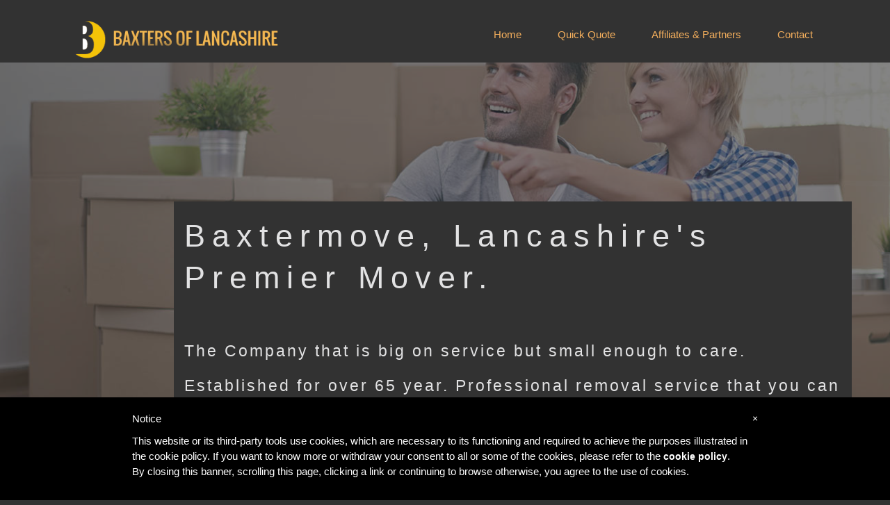

--- FILE ---
content_type: text/html; charset=UTF-8
request_url: https://baxtersmove.com/
body_size: 59367
content:
<!DOCTYPE html>
<html class="no-js">
  <head>
	  <meta http-equiv="Content-Type" content="text/html; charset=utf-8">
	  <meta name="viewport" content="width=device-width, initial-scale=1.0">
    <meta http-equiv="X-UA-Compatible" content="IE=edge">
    <title>Baxters Move Lancashire's Premier Removal Company|Partners & Affiliates</title>
    <meta name="description" content="">
	  <meta name="keywords" content="removals lancashire,lancashire removals,removals,removals blackpool,removals darwen,removal companies,removals companies,small removals,business removals,removal quote,removals blackpool,removals bolton,removals burnley,northwest removals,house removals,commercial removals,office furniture removal,moving companies,removal,removal services,home removal,removal service,removal company,removal firms,household removal,removal quotes,removal firm,house removal firms,piano removal company,local removal firms,removal firms lancashire,moving,moving house,moving service,cheap moving,moving men,office relocation,removalists,removers,companies in lancashire,companies in blackburn,removal bolton,removal companies bolton,removals in bolton,removals preston,removals in preston,removal companies uk,house removal companies,removal companies north,removal companies manchester,local moving companies,cheap moving companies,home removals,removal companies to,office removal companies,commercial removal companies,lancs,removals blackburn,blackburn,darwen,piano,house move,bolton,preston,north west,removal reviews,removal reviews,east lancashire,east lancs,lancashire removals,office removals lancashire,office movers lancashire,office movers blackburn,blackburn removals,commercial removals lancashire,lancashire furniture,moving companies blackburn,moving companies lancashire,north west removals,piano removals lancashire,preston removal companies,removals quotes,removals clitheroe">
    <meta name="viewport" content="width=device-width, initial-scale=1">
    <!-- Place favicon.ico and apple-touch-icon.png in the root directory -->
    
    <!-- CSS -->
    <link rel="stylesheet" href="css/owl.carousel.css">
    <link rel="stylesheet" href="css/bootstrap.min.css">
    <link rel="stylesheet" href="css/font-awesome.min.css">
    <link rel="stylesheet" href="css/style.css">
    <link rel="stylesheet" href="css/ionicons.min.css">
    <link rel="stylesheet" href="css/animate.css">
    <link rel="stylesheet" href="css/responsive.css">
    
    <!-- Js -->
    <script src="js/vendor/modernizr-2.6.2.min.js"></script>
    <script src="//ajax.googleapis.com/ajax/libs/jquery/1.10.2/jquery.min.js"></script>
    <script>window.jQuery || document.write('<script src="js/vendor/jquery-1.10.2.min.js"><\/script>')</script>
    <script src="js/bootstrap.min.js"></script>
    <script src="js/owl.carousel.min.js"></script>
    <script src="js/plugins.js"></script>
    <script src="js/min/waypoints.min.js"></script>
    <script src="js/jquery.counterup.js"></script>

    <!-- Google Map -->
    <script src="https://maps.googleapis.com/maps/api/js"></script>
    <script src="js/google-map-init.js"></script>


    <script src="js/main.js"></script>
	 

<style type="text/css">
body,td,th {
	font-family: "Open Sans", sans-serif;
	color: #fff;
}
body {
	background-color: #323232;
}
</style>
	  <script>
  (function(i,s,o,g,r,a,m){i['GoogleAnalyticsObject']=r;i[r]=i[r]||function(){
  (i[r].q=i[r].q||[]).push(arguments)},i[r].l=1*new Date();a=s.createElement(o),
  m=s.getElementsByTagName(o)[0];a.async=1;a.src=g;m.parentNode.insertBefore(a,m)
  })(window,document,'script','//www.google-analytics.com/analytics.js','ga');

  ga('create', 'UA-64370104-1', 'auto');
  ga('send', 'pageview');

</script>
	  </script>
	<style type="text/css"> #iubenda-cs-banner { bottom: 0px !important; left: 0px !important; position: fixed !important; width: 100% !important; z-index: 99999998 !important; background-color: black; } .iubenda-cs-content { display: block; margin: 0 auto; padding: 20px; width: auto; font-family: Helvetica,Arial,FreeSans,sans-serif; font-size: 14px; background: #000; color: #fff;} .iubenda-cs-rationale { max-width: 900px; position: relative; margin: 0 auto; } .iubenda-banner-content > p { font-family: Helvetica,Arial,FreeSans,sans-serif; line-height: 1.5; } .iubenda-cs-close-btn { margin:0; color: #fff; text-decoration: none; font-size: 14px; position: absolute; top: 0; right: 0; border: none; } .iubenda-cs-cookie-policy-lnk { text-decoration: underline; color: #fff; font-size: 14px; font-weight: 900; } </style> <script type="text/javascript"> var _iub = _iub || []; _iub.csConfiguration = {"banner":{"slideDown":false,"applyStyles":false,"textColor":"white","backgroundColor":"black"},"lang":"en","siteId":1203279,"cookiePolicyId":48546298}; </script><script type="text/javascript" src="//cdn.iubenda.com/cookie_solution/safemode/iubenda_cs.js" charset="UTF-8" async></script>
  </head>
<script src="//code.tidio.co/3zaq8t73x31mp7deyfiifxinx2eg19nq.js" async></script>
  <body>



    <!-- Header Start -->
  <header>
    <div class="container">
      <div class="row">
        <div class="col-md-12">
          <!-- header Nav Start -->
          <nav class="navbar navbar-default">
            <div class="container-fluid">
              <!-- Brand and toggle get grouped for better mobile display -->
              <div class="navbar-header">
                <button type="button" class="navbar-toggle collapsed" data-toggle="collapse" data-target="#bs-example-navbar-collapse-1">
                <span class="sr-only">Toggle navigation</span>
                <span class="icon-bar"></span>
                <span class="icon-bar"></span>
                <span class="icon-bar"></span>
                </button>
                <a class="navbar-brand" href="index.php">
                  <img src="img/logo.png" alt="Logo">
                </a>
              </div>
                <!-- Collect the nav links, forms, and other content for toggling -->
                <div class="collapse navbar-collapse" id="bs-example-navbar-collapse-1">
                  <ul class="nav navbar-nav navbar-right">
                    <li><a href="index.php">Home</a></li>
                    <li><a href="quote.html">Quick Quote</a></li>
                    <li><a href="affiliateandpartners.html">Affiliates & Partners</a></li>
                    <li><a href="contact_22_48.html">Contact</a></li>
                  </ul>
                </div><!-- /.navbar-collapse -->
              </div><!-- /.container-fluid -->
            </nav>
          </div>
        </div>
      </div>
    </header><!-- header close -->
        
    <!-- Slider Start -->
    <section id="slider">
      <div class="container">
        <div class="row">
          <div class="col-md-10 col-md-offset-2">
            <div class="block">
              <h1 class="animated fadeInUp">Baxtermove, Lancashire's Premier Mover.</h1>
              <p class="animated fadeInUp">The Company that is big on service but small enough to care.</p>
				<p class="animated fadeInUp">Established for over 65 year. Professional removal service that you can trust.</p>
				<p class="animated fadeInUp">Call now : +44 (0)7736671670</p>
            </div>
          </div>
        </div>
      </div>
    </section>
    <!-- Wrapper Start -->
    <section id="intro">
      <div class="container">
        <div class="row">
          <div class="col-md-7 col-sm-12">
            <div class="block">
              <div class="section-title">
                <h2>About baxtersmove</h2>
                <p>Baxter's of Lancashire are a professional family run business that have been established for over 65 years. We have built up an enviable reputation providing a careful, professional removal service that you can trust.</p>
              </div>
              <p>From your first call right through to the completion of your removal you can be assure of a quality service from a dedicated, fully trained and friendly team that believe in traditional value of &quot;the customer comes first&quot;.</p>
              <p>We operate a divers fleet of modern, fully equiped vehicles and offer removals, packing and storing in Blackburn, Burnley , Bolton , Preston, Wigan along with all surrounding areas.            </p>
            </div>
          </div><!-- .col-md-7 close -->
          <div class="col-md-5 col-sm-12">
            <div class="block">
              <iframe width="400" height="225" src="http://www.youtube.com/embed/df9XTAWI8y8?rel=0" frameborder="0" allowfullscreen></iframe>
            </div>
          </div><!-- .col-md-5 close -->
        </div>
      </div>
    </section>

  <section id="feature">
    <div class="container">
      <div class="row">
        <div class="col-md-6 col-md-offset-6">
          <h2>A Removal Company you can trust.</h2>
          <p>Baxter's of Lancashire also understand the amount of trust our clients place in us while undertaking their removal. We believe in giving our customers complete confidence in our service.</p>
          <ul>
            <li></li>
          </ul>
          <p>Our removals service remains second to none whilst we also offer a full packing service along with modern and secure storage facilities for those times when you need some extra space.</p>
          <p>Baxter's of Lancashire can undertake all sizes of private and commercial removals, from a one bedroom flat to a fiftenn storey office block. We have a comprehensive fleet of purpose built vehicles which enable us to deal effectively with any removal requirement.</p>
          <p>.</p>
          <a href="tips.html" class="btn btn-view-works">Before you move. A quick guide.</a>
        </div>
      </div>
    </div>
  </section>
        
    <!-- Service Start -->
    <section id="service">
      <div class="container">
        <div class="row">
          <div class="section-title">
            <h2>Baxtersmove Services</h2>
            <p>We can create a bespoke move to suit all your needs and requirements. However these are just some of the services we offer.</p>
          </div>
        </div>
        <div class="row ">
          <div class="col-sm-6 col-md-3">
            <div class="service-item">
              <i class="icon ion-location"></i>
              <h4>Removals in Lancashire</h4>
              <p>Our heart is in Lancashire and has been for 65 years.</p>
              <p>Moving to and from the Red Rose County choose Baxters.</p>
            </div>
          </div>
          <div class="col-sm-6 col-md-3">
            <div class="service-item">
              <i class="ion-pie-graph"></i>
              <h4>Full & Part Home & Office</h4>
              <p>Children moving out ? Department changing location ?</p>
              <p>What ever your needs, get in touch with Baxters</p>
            </div>
          </div>
          <div class="col-sm-6 col-md-3">
            <div class="service-item">
              <i class="ion-image"></i>
              <h4>Local & Long Distance</h4>
              <p>Moving around the corner ? no problem!</p>
              <p>Land's End to John o'Groats ? No problem we have moved further.</p>
            </div>
          </div>
          <div class="col-sm-6 col-md-3">
            <div class="service-item">
              <i class="ion-cube"></i>
              <h4>Single Items</h4>
              <p>Pianos, filing cabinets, beds and boardrooms.</p>
              <p>If it needs moving, call Baxters.</p>
              <p>.</p>
            </div>
          </div>
          <div class="col-sm-6 col-md-3">
            <div class="service-item">
              <i class="ion-planet"></i>
              <h4><a href="int-mov.html">International Moves</a></h4>
              <p>With our worldwide network and partnerships.</p>
              <p>We can move you to and from anywhere, worldwide.</p>
				<p><a href="int-mov.html" target="_blank">Click Here for more details.</a></p>
            </div>
          </div>
          <div class="col-sm-6 col-md-3">
            <div class="service-item">
              <i class="ion-ios-paper-outline"></i>
              <h4>Free No Obligation Quotes</h4>
              <p>Send us an email or give Baxters a call.</p>
              <p>And we will give you a no obligation Free quote.</p>
            </div>
          </div>
          <div class="col-sm-6 col-md-3">
            <div class="service-item">
              <i class="ion-camera"></i>
              <h4>Full Packing Service</h4>
              <p>Full or Part Packing Service.              
              <p>Get in touch to discuss your requirements.</p>
            </div>
          </div>
          <div class="col-sm-6 col-md-3">
            <div class="service-item">
              <i class="ion-lock-combination"></i>
              <h4><a href="storage.html" target="_blank">Secure Storage</a></h4>
              <p>A delay in the move or you simply need more space..</p>
              <p>Our storage facilities in Lancashire offer secure temperature controled storage.</p>
				<p><a href="storage.html" target="_blank">Click Here for more details.</a></p>
            </div>
          </div>
        </div>
      </div>
    </section>
    
    <!-- Wrapper Start -->
    
                <h2>What our Customers say</h2>
                <p>Read our reviews from previous customers, or if we have just moved you please feel free to leave a review.</p>
              </div>
   <div id="cmtx_container" class="cmtx_container">
		<script src="//baxtersmove.com/comments/frontend/view/default/javascript/jquery.min.js"></script>

	<script src="//baxtersmove.com/comments/frontend/view/default/javascript/jquery-ui/jquery-ui.min.js"></script>

	<script src="//baxtersmove.com/comments/3rdparty/read_more/read_more.js"></script>


	<script src="//baxtersmove.com/comments/3rdparty/timeago/timeago.js"></script>


<script src="//baxtersmove.com/comments/frontend/view/default/javascript/common.js"></script>

	<link rel="stylesheet" type="text/css" href="//baxtersmove.com/comments/frontend/view/default/javascript/jquery-ui/jquery-ui.min.css">

	<link rel="stylesheet" type="text/css" href="//baxtersmove.com/comments/3rdparty/font_awesome/css/font-awesome.min.css">

	<link rel="stylesheet" type="text/css" href="//baxtersmove.com/comments/3rdparty/colorbox/colorbox.css">

	<script src="//baxtersmove.com/comments/3rdparty/colorbox/jquery.colorbox-min.js"></script>

	<link rel="stylesheet" type="text/css" href="//baxtersmove.com/comments/3rdparty/highlight/styles/default.css">

	<script src="//baxtersmove.com/comments/3rdparty/highlight/highlight.pack.js"></script>

<link rel="stylesheet" type="text/css" href="//baxtersmove.com/comments/frontend/view/default/stylesheet/stylesheet.css">


						<div class="cmtx_form_section"><div id="cmtx_form_container" class="cmtx_form_container cmtx_clear">
	<h3 class="cmtx_form_heading">Add Comment</h3>

	<div id="cmtx_preview"></div>

			
		<form id="cmtx_form" class="cmtx_form">
							<noscript>
					<div class="cmtx_javascript_disabled">JavaScript must be enabled for certain features to work.</div>
				</noscript>
			
							<div class="cmtx_required_text">* Required information</div>
			
							<div class="cmtx_row cmtx_icons_row cmtx_clear cmtx_wait_for_comment">
					<div class="cmtx_col_12">
						<div class="cmtx_container cmtx_icons_container cmtx_clear">
															<div class="cmtx_bb_code_container">
									<span class="cmtx_bb_code cmtx_bb_code_bold" data-cmtx-tag="[B]|[/B]" title="Bold"></span>									<span class="cmtx_bb_code cmtx_bb_code_italic" data-cmtx-tag="[I]|[/I]" title="Italic"></span>									<span class="cmtx_bb_code cmtx_bb_code_underline" data-cmtx-tag="[U]|[/U]" title="Underline"></span>									<span class="cmtx_bb_code cmtx_bb_code_strike" data-cmtx-tag="[STRIKE]|[/STRIKE]" title="Strike"></span>									<span class="cmtx_bb_code cmtx_bb_code_superscript" data-cmtx-tag="[SUPERSCRIPT]|[/SUPERSCRIPT]" title="Superscript"></span>									<span class="cmtx_bb_code cmtx_bb_code_subscript" data-cmtx-tag="[SUBSCRIPT]|[/SUBSCRIPT]" title="Subscript"></span>									<span class="cmtx_bb_code cmtx_bb_code_code" data-cmtx-tag="[CODE]|[/CODE]" title="Code"></span>									<span class="cmtx_bb_code cmtx_bb_code_php" data-cmtx-tag="[PHP]|[/PHP]" title="PHP Code"></span>									<span class="cmtx_bb_code cmtx_bb_code_quote" data-cmtx-tag="[QUOTE]|[/QUOTE]" title="Quote"></span>									<span class="cmtx_bb_code cmtx_bb_code_line" data-cmtx-tag="[LINE]" title="Line"></span>									<span class="cmtx_bb_code cmtx_bb_code_bullet" data-cmtx-tag="dialog:|[BULLET]|[ITEM]|[/ITEM]|[/BULLET]" title="Bullet list"></span>									<span class="cmtx_bb_code cmtx_bb_code_numeric" data-cmtx-tag="dialog:|[NUMERIC]|[ITEM]|[/ITEM]|[/NUMERIC]" title="Numeric list"></span>									<span class="cmtx_bb_code cmtx_bb_code_link" data-cmtx-tag="dialog:|[LINK]|[LINK=|]|[/LINK]" title="Web link"></span>									<span class="cmtx_bb_code cmtx_bb_code_email" data-cmtx-tag="dialog:|[EMAIL]|[EMAIL=|]|[/EMAIL]" title="Email link"></span>									<span class="cmtx_bb_code cmtx_bb_code_image" data-cmtx-tag="dialog:|[IMAGE]|[/IMAGE]" title="Image"></span>									<span class="cmtx_bb_code cmtx_bb_code_youtube" data-cmtx-tag="dialog:|[YOUTUBE]|[/YOUTUBE]" title="YouTube"></span>								</div>
							
															<div class="cmtx_icons_separator"></div>
							
															<div class="cmtx_smilies_container">
									<span class="cmtx_smiley cmtx_smiley_smile" data-cmtx-tag=":smile:" title="Smile"></span>									<span class="cmtx_smiley cmtx_smiley_sad" data-cmtx-tag=":sad:" title="Sad"></span>									<span class="cmtx_smiley cmtx_smiley_huh" data-cmtx-tag=":huh:" title="Huh"></span>									<span class="cmtx_smiley cmtx_smiley_laugh" data-cmtx-tag=":laugh:" title="Laugh"></span>									<span class="cmtx_smiley cmtx_smiley_mad" data-cmtx-tag=":mad:" title="Mad"></span>									<span class="cmtx_smiley cmtx_smiley_tongue" data-cmtx-tag=":tongue:" title="Tongue"></span>									<span class="cmtx_smiley cmtx_smiley_cry" data-cmtx-tag=":cry:" title="Cry"></span>									<span class="cmtx_smiley cmtx_smiley_grin" data-cmtx-tag=":grin:" title="Grin"></span>									<span class="cmtx_smiley cmtx_smiley_wink" data-cmtx-tag=":wink:" title="Wink"></span>									<span class="cmtx_smiley cmtx_smiley_scared" data-cmtx-tag=":scared:" title="Scared"></span>									<span class="cmtx_smiley cmtx_smiley_cool" data-cmtx-tag=":cool:" title="Cool"></span>									<span class="cmtx_smiley cmtx_smiley_sleep" data-cmtx-tag=":sleep:" title="Sleep"></span>									<span class="cmtx_smiley cmtx_smiley_blush" data-cmtx-tag=":blush:" title="Blush"></span>									<span class="cmtx_smiley cmtx_smiley_confused" data-cmtx-tag=":confused:" title="Confused"></span>									<span class="cmtx_smiley cmtx_smiley_shocked" data-cmtx-tag=":shocked:" title="Shocked"></span>								</div>
													</div>
					</div>
				</div>
			
			<div class="cmtx_row cmtx_comment_row cmtx_clear">
				<div class="cmtx_col_12">
					<div class="cmtx_container cmtx_comment_container">
						<textarea name="cmtx_comment" id="cmtx_comment" class="cmtx_field cmtx_textarea_field cmtx_comment_field cmtx_required" placeholder="Enter your comment here .." title="Enter your comment here" maxlength="1000"></textarea>
					</div>
				</div>
			</div>

							<div class="cmtx_row cmtx_counter_row cmtx_clear cmtx_wait_for_comment">
					<div class="cmtx_col_12">
						<div class="cmtx_container cmtx_counter_container">
							<span id="cmtx_counter" class="cmtx_counter">1000</span>
						</div>
					</div>
				</div>
			
			
			<div class="cmtx_row cmtx_user_row cmtx_clear ">
									<div class="cmtx_col_6">
						<div class="cmtx_container cmtx_name_container">
							<input type="text" name="cmtx_name" id="cmtx_name" class="cmtx_field cmtx_text_field cmtx_name_field cmtx_required" value="" placeholder="Name" title="Enter your name here" maxlength="30" >
						</div>
					</div>
				
									<div class="cmtx_col_6">
						<div class="cmtx_container cmtx_email_container">
							<input type="email" name="cmtx_email" id="cmtx_email" class="cmtx_field cmtx_text_field cmtx_email_field cmtx_required" value="" placeholder="Email" title="Enter your email here" maxlength="250" >
						</div>
					</div>
							</div>

							<div class="cmtx_row cmtx_rating_row cmtx_clear cmtx_wait_for_user">
					<div class="cmtx_col_12">
						<div class="cmtx_container cmtx_rating_container">
							<div id="cmtx_rating" class="cmtx_rating ">
								<div class="cmtx_rating_block">
									<input type="radio" id="cmtx_star_5" name="cmtx_rating" value="5" ><label for="cmtx_star_5" title="5 - Excellent"></label>
									<input type="radio" id="cmtx_star_4" name="cmtx_rating" value="4" ><label for="cmtx_star_4" title="4 - Good"></label>
									<input type="radio" id="cmtx_star_3" name="cmtx_rating" value="3" ><label for="cmtx_star_3" title="3 - Fair"></label>
									<input type="radio" id="cmtx_star_2" name="cmtx_rating" value="2" ><label for="cmtx_star_2" title="2 - Poor"></label>
									<input type="radio" id="cmtx_star_1" name="cmtx_rating" value="1" ><label for="cmtx_star_1" title="1 - Dreadful"></label>
								</div>
							</div>
						</div>
					</div>
				</div>
			
			
							<div class="cmtx_row cmtx_geo_row cmtx_clear cmtx_wait_for_user">
											<div class="cmtx_col_6">
							<div class="cmtx_container cmtx_town_container">
								<input type="text" name="cmtx_town" id="cmtx_town" class="cmtx_field cmtx_text_field cmtx_town_field " value="" placeholder="Town" title="Enter your town here" maxlength="30" >
							</div>
						</div>
					
											<div class="cmtx_col_6">
							<div class="cmtx_container cmtx_country_container">
								<select name="cmtx_country" id="cmtx_country" class="cmtx_field cmtx_select_field cmtx_country_field " title="Select your country" >
									<option value="" hidden>Country</option>
																			<option value="" disabled>---</option>
																			<option value="163">UK</option>
																			<option value="164">US</option>
																			<option value="" disabled>---</option>
																			<option value="1">Afghanistan</option>
																			<option value="2">Albania</option>
																			<option value="3">Algeria</option>
																			<option value="4">Andorra</option>
																			<option value="5">Angola</option>
																			<option value="6">Argentina</option>
																			<option value="7">Armenia</option>
																			<option value="8">Australia</option>
																			<option value="9">Austria</option>
																			<option value="10">Azerbaijan</option>
																			<option value="11">Bahrain</option>
																			<option value="12">Bangladesh</option>
																			<option value="13">Belarus</option>
																			<option value="14">Belgium</option>
																			<option value="15">Belize</option>
																			<option value="16">Benin</option>
																			<option value="17">Bermuda</option>
																			<option value="18">Bhutan</option>
																			<option value="19">Bolivia</option>
																			<option value="20">Bosnia and Herzegovina</option>
																			<option value="21">Botswana</option>
																			<option value="22">Brazil</option>
																			<option value="23">Brunei</option>
																			<option value="24">Bulgaria</option>
																			<option value="25">Burkina Faso</option>
																			<option value="26">Burundi</option>
																			<option value="27">Cambodia</option>
																			<option value="28">Cameroon</option>
																			<option value="29">Canada</option>
																			<option value="30">Central African Republic</option>
																			<option value="31">Chad</option>
																			<option value="32">Chile</option>
																			<option value="33">China</option>
																			<option value="34">Colombia</option>
																			<option value="35">Congo</option>
																			<option value="36">Costa Rica</option>
																			<option value="37">Croatia</option>
																			<option value="38">Cuba</option>
																			<option value="39">Cyprus</option>
																			<option value="40">Czech Republic</option>
																			<option value="41">Denmark</option>
																			<option value="42">Djibouti</option>
																			<option value="43">Dominican Republic</option>
																			<option value="44">Ecuador</option>
																			<option value="45">Egypt</option>
																			<option value="46">El Salvador</option>
																			<option value="47">Equatorial Guinea</option>
																			<option value="48">Eritrea</option>
																			<option value="49">Estonia</option>
																			<option value="50">Ethiopia</option>
																			<option value="51">Falklands</option>
																			<option value="52">Finland</option>
																			<option value="53">France</option>
																			<option value="54">Gabon</option>
																			<option value="55">Gambia</option>
																			<option value="56">Georgia</option>
																			<option value="57">Germany</option>
																			<option value="58">Ghana</option>
																			<option value="59">Greece</option>
																			<option value="60">Greenland</option>
																			<option value="61">Guatemala</option>
																			<option value="62">Guinea</option>
																			<option value="63">Guinea-Bissau</option>
																			<option value="64">Guyana</option>
																			<option value="65">Haiti</option>
																			<option value="66">Honduras</option>
																			<option value="67">Hong Kong</option>
																			<option value="68">Hungary</option>
																			<option value="69">Iceland</option>
																			<option value="70">India</option>
																			<option value="71">Indonesia</option>
																			<option value="72">Iran</option>
																			<option value="73">Iraq</option>
																			<option value="74">Ireland</option>
																			<option value="75">Israel</option>
																			<option value="76">Italy</option>
																			<option value="77">Ivory Coast</option>
																			<option value="78">Jamaica</option>
																			<option value="79">Japan</option>
																			<option value="80">Jordan</option>
																			<option value="81">Kazakhstan</option>
																			<option value="82">Kenya</option>
																			<option value="83">Kosovo</option>
																			<option value="84">Kuwait</option>
																			<option value="85">Kyrgyzstan</option>
																			<option value="86">Laos</option>
																			<option value="87">Latvia</option>
																			<option value="88">Lebanon</option>
																			<option value="89">Lesotho</option>
																			<option value="90">Liberia</option>
																			<option value="91">Libya</option>
																			<option value="92">Liechtenstein</option>
																			<option value="93">Lithuania</option>
																			<option value="94">Madagascar</option>
																			<option value="95">Malawi</option>
																			<option value="96">Malaysia</option>
																			<option value="97">Mali</option>
																			<option value="98">Mauritania</option>
																			<option value="99">Mexico</option>
																			<option value="100">Moldova</option>
																			<option value="101">Monaco</option>
																			<option value="102">Mongolia</option>
																			<option value="103">Montenegro</option>
																			<option value="104">Morocco</option>
																			<option value="105">Mozambique</option>
																			<option value="106">Myanmar</option>
																			<option value="107">Namibia</option>
																			<option value="108">Nepal</option>
																			<option value="109">Netherlands</option>
																			<option value="110">New Zealand</option>
																			<option value="111">Nicaragua</option>
																			<option value="112">Niger</option>
																			<option value="113">Nigeria</option>
																			<option value="114">North Korea</option>
																			<option value="115">Norway</option>
																			<option value="116">Oman</option>
																			<option value="117">Pakistan</option>
																			<option value="118">Palestine</option>
																			<option value="119">Panama</option>
																			<option value="120">Papua New Guinea</option>
																			<option value="121">Paraguay</option>
																			<option value="122">Peru</option>
																			<option value="123">Philippines</option>
																			<option value="124">Poland</option>
																			<option value="125">Portugal</option>
																			<option value="126">Puerto Rico</option>
																			<option value="127">Qatar</option>
																			<option value="128">Romania</option>
																			<option value="129">Russia</option>
																			<option value="130">Rwanda</option>
																			<option value="131">San Marino</option>
																			<option value="132">Saudi Arabia</option>
																			<option value="133">Senegal</option>
																			<option value="134">Serbia</option>
																			<option value="135">Sierra Leone</option>
																			<option value="136">Singapore</option>
																			<option value="137">Slovakia</option>
																			<option value="138">Slovenia</option>
																			<option value="139">Somalia</option>
																			<option value="140">South Africa</option>
																			<option value="141">South Korea</option>
																			<option value="142">South Sudan</option>
																			<option value="143">Spain</option>
																			<option value="144">Sri Lanka</option>
																			<option value="145">Sudan</option>
																			<option value="146">Suriname</option>
																			<option value="147">Swaziland</option>
																			<option value="148">Sweden</option>
																			<option value="149">Switzerland</option>
																			<option value="150">Syria</option>
																			<option value="151">Taiwan</option>
																			<option value="152">Tajikistan</option>
																			<option value="153">Tanzania</option>
																			<option value="154">Thailand</option>
																			<option value="155">Togo</option>
																			<option value="156">Trinidad and Tobago</option>
																			<option value="157">Tunisia</option>
																			<option value="158">Turkey</option>
																			<option value="159">Turkmenistan</option>
																			<option value="160">Uganda</option>
																			<option value="161">Ukraine</option>
																			<option value="162">United Arab Emirates</option>
																			<option value="165">Uruguay</option>
																			<option value="166">Uzbekistan</option>
																			<option value="167">Venezuela</option>
																			<option value="168">Vietnam</option>
																			<option value="169">Western Sahara</option>
																			<option value="170">Yemen</option>
																			<option value="171">Zambia</option>
																			<option value="172">Zimbabwe</option>
																	</select>
							</div>
						</div>
					
									</div>
			
			
			
			
			<div class="cmtx_checkbox_container cmtx_wait_for_user">
				
									<div class="cmtx_row cmtx_cookie_row cmtx_clear">
						<div class="cmtx_col_12">
							<div class="cmtx_container cmtx_cookie_container">
								<input type="checkbox" id="cmtx_cookie" name="cmtx_cookie" value="1" checked> <label for="cmtx_cookie">Remember my form inputs<span class="cmtx_checkbox_extra"> on this computer</span>.</label>
							</div>
						</div>
					</div>
				
									<div class="cmtx_row cmtx_privacy_row cmtx_clear">
						<div class="cmtx_col_12">
							<div class="cmtx_container cmtx_privacy_container">
								<input type="checkbox" id="cmtx_privacy" name="cmtx_privacy" value="1"> <label for="cmtx_privacy">I have read <span class="cmtx_checkbox_extra">and understand</span> the <a href="" id="cmtx_privacy_link" title="View the privacy policy">privacy policy</a>.</label>
							</div>
						</div>
					</div>
				
									<div class="cmtx_row cmtx_terms_row cmtx_clear">
						<div class="cmtx_col_12">
							<div class="cmtx_container cmtx_terms_container">
								<input type="checkbox" id="cmtx_terms" name="cmtx_terms" value="1"> <label for="cmtx_terms">I have read <span class="cmtx_checkbox_extra">and agree to</span> the <a href="" id="cmtx_terms_link" title="View the terms and conditions">terms and conditions</a>.</label>
							</div>
						</div>
					</div>
							</div>

			<div class="cmtx_row cmtx_button_row cmtx_clear">
				<div class="cmtx_col_2">
					<div class="cmtx_container cmtx_submit_button_container">
						<input type="button" id="cmtx_submit_button" class="cmtx_button cmtx_submit_button " data-cmtx-type="submit" value="Add Comment" title="Add Comment">
					</div>
				</div>

				<div class="cmtx_col_2">
											<div class="cmtx_container cmtx_preview_button_container">
							<input type="button" id="cmtx_preview_button" class="cmtx_button cmtx_preview_button " data-cmtx-type="preview" value="Preview" title="Preview">
						</div>
									</div>

				<div class="cmtx_col_8"></div>
			</div>

							<div class="cmtx_row cmtx_powered_by_row cmtx_clear">
					<div class="cmtx_col_12">
						<div class="cmtx_container cmtx_powered_by_container">
							<div class="cmtx_powered_by">Powered by <a href="https://www.commentics.org" title="Commentics" target="_blank">Commentics</a></div>
						</div>
					</div>
				</div>
			
			<input type="hidden" name="cmtx_reply_to" value="">

			<input type="hidden" id="cmtx_hidden_data" value="">

			<input type="hidden" name="cmtx_subscribe" value="">

			<input type="hidden" name="cmtx_time" value="1765186842">

			<input type="text" name="cmtx_honeypot" class="cmtx_honeypot" value="" autocomplete="off">
		</form>

					<div id="cmtx_dialog_bullet" class="cmtx_dialog cmtx_dialog_bullet" title="Insert Bullet List" style="display:none">
				<div>Please enter at least one item.</div>
				<div><span>Item:</span> <input type="text" id="cmtx_dialog_bullet_field_1"></div>
				<div><span>Item:</span> <input type="text" id="cmtx_dialog_bullet_field_2"></div>
				<div><span>Item:</span> <input type="text" id="cmtx_dialog_bullet_field_3"></div>
				<div><span>Item:</span> <input type="text" id="cmtx_dialog_bullet_field_4"></div>
				<div><span>Item:</span> <input type="text" id="cmtx_dialog_bullet_field_5"></div>
			</div>
		
					<div id="cmtx_dialog_numeric" class="cmtx_dialog cmtx_dialog_numeric" title="Insert Numeric List" style="display:none">
				<div>Please enter at least one item.</div>
				<div><span>Item:</span> <input type="text" id="cmtx_dialog_numeric_field_1"></div>
				<div><span>Item:</span> <input type="text" id="cmtx_dialog_numeric_field_2"></div>
				<div><span>Item:</span> <input type="text" id="cmtx_dialog_numeric_field_3"></div>
				<div><span>Item:</span> <input type="text" id="cmtx_dialog_numeric_field_4"></div>
				<div><span>Item:</span> <input type="text" id="cmtx_dialog_numeric_field_5"></div>
			</div>
		
					<div id="cmtx_dialog_link" class="cmtx_dialog cmtx_dialog_link" title="Insert Link" style="display:none">
				<div>Please enter the link of the website</div> <input type="url" id="cmtx_dialog_link_field_1" value="http://">
				<div>Optionally you can add display text</div> <input type="text" id="cmtx_dialog_link_field_2">
			</div>
		
					<div id="cmtx_dialog_email" class="cmtx_dialog cmtx_dialog_email" title="Insert Email" style="display:none">
				<div>Please enter the email address</div> <input type="email" id="cmtx_dialog_email_field_1">
				<div>Optionally add any display text</div> <input type="text" id="cmtx_dialog_email_field_2">
			</div>
		
					<div id="cmtx_dialog_image" class="cmtx_dialog cmtx_dialog_image" title="Insert Image" style="display:none">
				<div>Please enter the link of the image</div> <input type="url" id="cmtx_dialog_image_field" value="http://">
			</div>
		
					<div id="cmtx_dialog_youtube" class="cmtx_dialog cmtx_dialog_youtube" title="Insert YouTube Video" style="display:none">
				<div>Please enter the link of the video</div> <input type="url" id="cmtx_dialog_youtube_field" value="http://">
			</div>
		
					<div id="cmtx_privacy_content" style="display:none">
				<h3>Privacy Policy</h3><p>This policy contains information about your privacy. By posting, you are declaring that you understand this policy:</p><ul><li>Your name, rating, website address, town, country, state and comment will be publicly displayed if entered.</li><li>Aside from the data entered into these form fields, other stored data about your comment will include:<ul><li>Your IP address (not displayed)</li><li>The time/date of your submission (displayed)</li></ul></li><li>Your email address will not be shared. It is collected for only two reasons:<ul><li>Administrative purposes, should a need to contact you arise.</li><li>To inform you of new comments, should you subscribe to receive notifications.</li></ul></li><li>A cookie may be set on your computer. This is used to remember your inputs. It will expire by itself.</li></ul><p>This policy is subject to change at any time and without notice.</p>			</div>
		
					<div id="cmtx_terms_content" style="display:none">
				<h3>Terms and Conditions</h3><p>These terms and conditions contain rules about posting comments. By submitting a comment, you are declaring that you agree with these rules:</p><ul><li>Although the administrator will attempt to moderate comments, it is impossible for every comment to have been moderated at any given time.</li><li>You acknowledge that all comments express the views and opinions of the original author and not those of the administrator.</li><li>You agree not to post any material which is knowingly false, obscene, hateful, threatening, harassing or invasive of a person's privacy.</li><li>The administrator has the right to edit, move or remove any comment for any reason and without notice.</li></ul><p>Failure to comply with these rules may result in being banned from further commenting.</p><p>These terms and conditions are subject to change at any time and without notice.</p>			</div>
		
		<script>cmtx_js_settings_form = {"commentics_url":"\/\/baxtersmove.com\/comments\/","page_id":1,"enabled_country":true,"enabled_state":false,"state_id":0,"enabled_upload":false,"maximum_upload_amount":3,"maximum_upload_size":5,"securimage":false,"securimage_url":"\/\/baxtersmove.com\/comments\/3rdparty\/securimage\/","captcha_namespace":"cmtx_1","lang_text_drag_and_drop":"Drag & drop images (max 3)","lang_text_drop_success":"Success","lang_text_drop_error":"Error","lang_error_file_num":"Only {{fi-limit}} files are allowed to be uploaded.","lang_error_file_type":"Only images are allowed to be uploaded.","lang_error_file_size":"{{fi-name}} is too large! Please upload files up to {{fi-maxSize}} MB.","lang_error_file_size_all":"The files you've chosen are too large! Please upload files up to {{fi-maxSize}} MB.","lang_text_loading":"Loading ..","lang_placeholder_state":"State","lang_text_country_first":"Please select a country first","lang_button_processing":"Please Wait..","lang_button_submit":"Add Comment","lang_button_preview":"Preview"};</script>
	</div></div>
		
		
					<div class="cmtx_comments_section"><div id="cmtx_comments_container" class="cmtx_comments_container cmtx_clear">
	<h3 class="cmtx_comments_heading">Comments (403)</h3>

			
					<div class="cmtx_comments_row_one cmtx_clear">
				<div class="cmtx_row_left "><div class="cmtx_sort_by_block">
	<div class="cmtx_sort_by_container">
		<span class="cmtx_sort_by_text">Sort By</span>

		<select name="cmtx_sort_by" class="cmtx_sort_by_field" title="Sort By">
			
			
			
			
							<option value="5">Positive</option>
			
							<option value="6">Critical</option>
					</select>
	</div>
</div></div>
				<div class="cmtx_row_middle "><div class="cmtx_search_block">
	<div class="cmtx_search_container">
		<div class="cmtx_search_wrapper">
			<input type="search" name="cmtx_search" class="cmtx_search" value="" placeholder="Search..." title="Enter search term here">

			<span class="fa fa-search" title="Search"></span>
		</div>
	</div>
</div></div>
				<div class="cmtx_row_right "><div class="cmtx_topic_block">
			<span class="cmtx_topic_intro">Topic:</span> <span class="cmtx_topic">Page One</span>
	</div></div>
			</div>
		
					<div class="cmtx_comments_row_two cmtx_clear">
				<div class="cmtx_row_left "><div class="cmtx_average_rating_block">
	<div class="cmtx_average_rating">
		<input type="radio" id="cmtx_avg_star_5" name="cmtx_rating" value="5" ><label for="cmtx_avg_star_5" title="5 - Excellent"></label>
		<input type="radio" id="cmtx_avg_star_4" name="cmtx_rating" value="4" checked><label for="cmtx_avg_star_4" title="4 - Good"></label>
		<input type="radio" id="cmtx_avg_star_3" name="cmtx_rating" value="3" ><label for="cmtx_avg_star_3" title="3 - Fair"></label>
		<input type="radio" id="cmtx_avg_star_2" name="cmtx_rating" value="2" ><label for="cmtx_avg_star_2" title="2 - Poor"></label>
		<input type="radio" id="cmtx_avg_star_1" name="cmtx_rating" value="1" ><label for="cmtx_avg_star_1" title="1 - Dreadful"></label>
	</div>
			<span class="cmtx_average_rating_stats"><span class="cmtx_average_rating_stat_rating">4</span>/<span class="cmtx_average_rating_stat_maximum">5</span> (<span class="cmtx_average_rating_stat_number">70</span>)</span>
	</div></div>
				<div class="cmtx_row_middle "><div class="cmtx_social_block">
			<a href="http://digg.com/submit?url=https://www.baxtersmove.com/" target="_blank" title="Digg"><span class="cmtx_social cmtx_social_digg"></span></a>
	
			<a href="https://www.facebook.com/sharer.php?u=https://www.baxtersmove.com/" target="_blank" title="Facebook"><span class="cmtx_social cmtx_social_facebook"></span></a>
	
			<a href="https://plus.google.com/share?url=https://www.baxtersmove.com/" target="_blank" title="Google+"><span class="cmtx_social cmtx_social_google"></span></a>
	
	
	
			<a href="http://www.stumbleupon.com/submit?url=https://www.baxtersmove.com/" target="_blank" title="StumbleUpon"><span class="cmtx_social cmtx_social_stumbleupon"></span></a>
	
			<a href="https://twitter.com/intent/tweet?url=https://www.baxtersmove.com/" target="_blank" title="Twitter"><span class="cmtx_social cmtx_social_twitter"></span></a>
	</div></div>
				<div class="cmtx_row_right "><div class="cmtx_pagination_block">
	<div class="cmtx_pagination_container">
		
									<a href="https://www.baxtersmove.com/?cmtx_page=1" class="cmtx_pagination_url"><span class="cmtx_pagination_box cmtx_pagination_box_active" title="1" data-cmtx-page="1">1</span></a>
							<a href="https://www.baxtersmove.com/?cmtx_page=2" class="cmtx_pagination_url"><span class="cmtx_pagination_box " title="2" data-cmtx-page="2">2</span></a>
							<a href="https://www.baxtersmove.com/?cmtx_page=3" class="cmtx_pagination_url"><span class="cmtx_pagination_box " title="3" data-cmtx-page="3">3</span></a>
					
					<a href="https://www.baxtersmove.com/?cmtx_page=2" class="cmtx_pagination_url"><span class="cmtx_pagination_box" title="Next" data-cmtx-page="2">&gt;</span></a>

			<a href="https://www.baxtersmove.com/?cmtx_page=81" class="cmtx_pagination_url"><span class="cmtx_pagination_box" title="Last" data-cmtx-page="81">Last</span></a>
			</div>
</div></div>
			</div>
		
		<div class="cmtx_comment_boxes">
															
				
				<section class="cmtx_comment_section">
					<div id="cmtx_perm_412" class="cmtx_comment_box cmtx_clear" data-cmtx-comment-id="412">
	<div class="cmtx_content_area" style="margin-left:0px">
		
		<div class="cmtx_main_area">
			
			<div class="cmtx_user_and_rating_area">
									<div class="cmtx_rating_area">
																					<span class="cmtx_star cmtx_star_full"></span>
																												<span class="cmtx_star cmtx_star_full"></span>
																												<span class="cmtx_star cmtx_star_full"></span>
																												<span class="cmtx_star cmtx_star_full"></span>
																												<span class="cmtx_star cmtx_star_full"></span>
																		</div>
				
				<div class="cmtx_user_area">
					<span class="cmtx_name ">
													<span class="cmtx_name_text">John</span>
											</span>

					
											<span class="cmtx_says">
							says...						</span>
									</div>
			</div>

			<div class="cmtx_comment_area">
				<p>Friendly and professional, took the away the stress of moving.</p>			</div>

			
			
			<div class="cmtx_date_and_action_area">
				
				<div class="cmtx_action_area">
											
						
													<div class="cmtx_share_area" title="Share">
								<a href="#" class="cmtx_share_link" data-cmtx-sharelink="https://www.baxtersmove.com/?cmtx_perm=412#cmtx_perm_412">
									<span class="cmtx_icon cmtx_share_icon"></span>
								</a>
							</div>
						
						
						
															</div>

							</div>
		</div>
	</div>

	<script>
	$(document).ready(function() {
		
	   	$('#cmtx_perm_412').closest('.cmtx_replies_group').prev().find('.cmtx_view_replies_link').html('<i class="fa fa-commenting-o" aria-hidden="true"></i> View <span class="cmtx_reply_num">0</span> replies');
	});
	</script>
</div>
					
					
									</section>
															
				
				<section class="cmtx_comment_section">
					<div id="cmtx_perm_410" class="cmtx_comment_box cmtx_clear" data-cmtx-comment-id="410">
	<div class="cmtx_content_area" style="margin-left:0px">
		
		<div class="cmtx_main_area">
			
			<div class="cmtx_user_and_rating_area">
				
				<div class="cmtx_user_area">
					<span class="cmtx_name ">
													<span class="cmtx_name_text">Archie Temple</span>
											</span>

											<span class="cmtx_geo">
							(Southport, UK)
						</span>
					
											<span class="cmtx_says">
							says...						</span>
									</div>
			</div>

			<div class="cmtx_comment_area">
				<p>A thoroughly professional company. Right from the first contact with Christ to arrange a quotation to the day of the removal/storage when the vans doors were closed over.</p><p>The three men who did the heavy lifting were courteous, helpful and enthusiastic.</p><p>I would have no hesitation in recommending Baxters to anyone considering removal/storage.</p>			</div>

			
			
			<div class="cmtx_date_and_action_area">
				
				<div class="cmtx_action_area">
											
						
													<div class="cmtx_share_area" title="Share">
								<a href="#" class="cmtx_share_link" data-cmtx-sharelink="https://www.baxtersmove.com/?cmtx_perm=410#cmtx_perm_410">
									<span class="cmtx_icon cmtx_share_icon"></span>
								</a>
							</div>
						
						
						
															</div>

							</div>
		</div>
	</div>

	<script>
	$(document).ready(function() {
		
	   	$('#cmtx_perm_410').closest('.cmtx_replies_group').prev().find('.cmtx_view_replies_link').html('<i class="fa fa-commenting-o" aria-hidden="true"></i> View <span class="cmtx_reply_num">0</span> replies');
	});
	</script>
</div>
					
					
									</section>
															
				
				<section class="cmtx_comment_section">
					<div id="cmtx_perm_409" class="cmtx_comment_box cmtx_clear" data-cmtx-comment-id="409">
	<div class="cmtx_content_area" style="margin-left:0px">
		
		<div class="cmtx_main_area">
			
			<div class="cmtx_user_and_rating_area">
				
				<div class="cmtx_user_area">
					<span class="cmtx_name ">
													<span class="cmtx_name_text">Stanley Struszczak</span>
											</span>

											<span class="cmtx_geo">
							(South Petherton, UK)
						</span>
					
											<span class="cmtx_says">
							says...						</span>
									</div>
			</div>

			<div class="cmtx_comment_area">
				<p>I was nervous about using a relatively small removal company to move me from Lancashire to Somerset but what a brilliant set of lads turned up, on time and I was really pleased with their work at both ends. I would not hesitate to recommend them. Chris was also really helpful and certainly knows his stuff.</p>			</div>

			
			
			<div class="cmtx_date_and_action_area">
				
				<div class="cmtx_action_area">
											
						
													<div class="cmtx_share_area" title="Share">
								<a href="#" class="cmtx_share_link" data-cmtx-sharelink="https://www.baxtersmove.com/?cmtx_perm=409#cmtx_perm_409">
									<span class="cmtx_icon cmtx_share_icon"></span>
								</a>
							</div>
						
						
						
															</div>

							</div>
		</div>
	</div>

	<script>
	$(document).ready(function() {
		
	   	$('#cmtx_perm_409').closest('.cmtx_replies_group').prev().find('.cmtx_view_replies_link').html('<i class="fa fa-commenting-o" aria-hidden="true"></i> View <span class="cmtx_reply_num">0</span> replies');
	});
	</script>
</div>
					
					
									</section>
															
				
				<section class="cmtx_comment_section">
					<div id="cmtx_perm_408" class="cmtx_comment_box cmtx_clear" data-cmtx-comment-id="408">
	<div class="cmtx_content_area" style="margin-left:0px">
		
		<div class="cmtx_main_area">
			
			<div class="cmtx_user_and_rating_area">
									<div class="cmtx_rating_area">
																					<span class="cmtx_star cmtx_star_full"></span>
																												<span class="cmtx_star cmtx_star_full"></span>
																												<span class="cmtx_star cmtx_star_full"></span>
																												<span class="cmtx_star cmtx_star_full"></span>
																												<span class="cmtx_star cmtx_star_full"></span>
																		</div>
				
				<div class="cmtx_user_area">
					<span class="cmtx_name ">
													<span class="cmtx_name_text">Susan O&#039;Keeffe</span>
											</span>

											<span class="cmtx_geo">
							(Preston, UK)
						</span>
					
											<span class="cmtx_says">
							says...						</span>
									</div>
			</div>

			<div class="cmtx_comment_area">
				<p>Excellent service from Brandon. The lads worked hard over 2 nights, one very rainy.</p>			</div>

			
			
			<div class="cmtx_date_and_action_area">
				
				<div class="cmtx_action_area">
											
						
													<div class="cmtx_share_area" title="Share">
								<a href="#" class="cmtx_share_link" data-cmtx-sharelink="https://www.baxtersmove.com/?cmtx_perm=408#cmtx_perm_408">
									<span class="cmtx_icon cmtx_share_icon"></span>
								</a>
							</div>
						
						
						
															</div>

							</div>
		</div>
	</div>

	<script>
	$(document).ready(function() {
		
	   	$('#cmtx_perm_408').closest('.cmtx_replies_group').prev().find('.cmtx_view_replies_link').html('<i class="fa fa-commenting-o" aria-hidden="true"></i> View <span class="cmtx_reply_num">0</span> replies');
	});
	</script>
</div>
					
					
									</section>
															
				
				<section class="cmtx_comment_section">
					<div id="cmtx_perm_407" class="cmtx_comment_box cmtx_clear" data-cmtx-comment-id="407">
	<div class="cmtx_content_area" style="margin-left:0px">
		
		<div class="cmtx_main_area">
			
			<div class="cmtx_user_and_rating_area">
				
				<div class="cmtx_user_area">
					<span class="cmtx_name ">
													<span class="cmtx_name_text">Susan O&#039;Keeffe</span>
											</span>

											<span class="cmtx_geo">
							(Preston)
						</span>
					
											<span class="cmtx_says">
							says...						</span>
									</div>
			</div>

			<div class="cmtx_comment_area">
				<p>Excellent service. Brandon went above and beyond as somebody messed up and my furniture had to go into storage and be moved the next day. The lads worked hard over two nights. Much appreciated.</p>			</div>

			
			
			<div class="cmtx_date_and_action_area">
				
				<div class="cmtx_action_area">
											
						
													<div class="cmtx_share_area" title="Share">
								<a href="#" class="cmtx_share_link" data-cmtx-sharelink="https://www.baxtersmove.com/?cmtx_perm=407#cmtx_perm_407">
									<span class="cmtx_icon cmtx_share_icon"></span>
								</a>
							</div>
						
						
						
															</div>

							</div>
		</div>
	</div>

	<script>
	$(document).ready(function() {
		
	   	$('#cmtx_perm_407').closest('.cmtx_replies_group').prev().find('.cmtx_view_replies_link').html('<i class="fa fa-commenting-o" aria-hidden="true"></i> View <span class="cmtx_reply_num">0</span> replies');
	});
	</script>
</div>
					
					
									</section>
					</div>

		
					<div class="cmtx_comments_row_three cmtx_clear">
				<div class="cmtx_row_left "><div class="cmtx_rss_block">
	<a href="//baxtersmove.com/comments/frontend/index.php?route=part/rss/rss&amp;id=1" target="_blank" title="Get RSS alerts for this page"><span class="cmtx_icon cmtx_rss_icon"></span> <span class="cmtx_rss_text">RSS Alerts</span></a>
</div></div>
				<div class="cmtx_row_middle "><div class="cmtx_page_number_block">
	<span class="cmtx_page_number">Page 1 of 81</span>
</div></div>
				<div class="cmtx_row_right "><div class="cmtx_pagination_block">
	<div class="cmtx_pagination_container">
		
									<a href="https://www.baxtersmove.com/?cmtx_page=1" class="cmtx_pagination_url"><span class="cmtx_pagination_box cmtx_pagination_box_active" title="1" data-cmtx-page="1">1</span></a>
							<a href="https://www.baxtersmove.com/?cmtx_page=2" class="cmtx_pagination_url"><span class="cmtx_pagination_box " title="2" data-cmtx-page="2">2</span></a>
							<a href="https://www.baxtersmove.com/?cmtx_page=3" class="cmtx_pagination_url"><span class="cmtx_pagination_box " title="3" data-cmtx-page="3">3</span></a>
					
					<a href="https://www.baxtersmove.com/?cmtx_page=2" class="cmtx_pagination_url"><span class="cmtx_pagination_box" title="Next" data-cmtx-page="2">&gt;</span></a>

			<a href="https://www.baxtersmove.com/?cmtx_page=81" class="cmtx_pagination_url"><span class="cmtx_pagination_box" title="Last" data-cmtx-page="81">Last</span></a>
			</div>
</div></div>
			</div>
		
					<div class="cmtx_comments_row_four cmtx_clear">
				<div class="cmtx_row_left cmtx_empty_position">&nbsp;</div>
				<div class="cmtx_row_middle "><div class="cmtx_notify_block">
	<a href="#" title="Notify me of new comments via email"><span class="cmtx_icon cmtx_notify_icon"></span> <span class="cmtx_notify_text">Notify Me</span></a>
</div>

<script>cmtx_js_settings_notify = {"lang_button_processing":"Please Wait..","lang_button_notify":"Subscribe","lang_heading_notify":"Notifications","lang_text_notify_info":"Notify me of new comments via email.","lang_title_cancel_notify":"Cancel this notification","lang_link_cancel":"[Cancel]"};</script></div>
				<div class="cmtx_row_right cmtx_empty_position">&nbsp;</div>
			</div>
		
		<div class="cmtx_loading_icon"></div>

		<div class="cmtx_action_message cmtx_action_message_success"></div>
		<div class="cmtx_action_message cmtx_action_message_error"></div>

					<div class="cmtx_share_box">
				
									<a href="#" target="_blank" title="Facebook"><span class="cmtx_share cmtx_share_facebook"></span></a>
				
				
				
				
				
							</div>
		
		
		
		<script>cmtx_js_settings_comments = {"commentics_url":"\/\/baxtersmove.com\/comments\/","page_id":1,"flash_id":0,"lang_dialog_yes":"Yes","lang_dialog_no":"No","scroll_reply":true,"scroll_speed":1000,"lang_text_replying_to":"You are replying to","lang_title_cancel_reply":"Cancel this reply","lang_link_cancel":"[Cancel]","lang_text_not_replying":"You are not replying to anyone.","show_read_more":true,"read_more_limit":150,"highlight":true,"date_auto":true,"timeago_suffixAgo":"ago","timeago_inPast":"a moment","timeago_seconds":"less than a minute","timeago_minute":"a minute","timeago_minutes":"%d minutes","timeago_hour":"an hour","timeago_hours":"%d hours","timeago_day":"a day","timeago_days":"%d days","timeago_month":"a month","timeago_months":"%d months","timeago_year":"a year","timeago_years":"%d years"};</script>

			</div></div>
			
	</div>            </div>
          </div><!-- .col-md-7 close -->
          <div class="col-md-5 col-sm-12">
            <div class="block">
              <iframe width="400" height="225" src="http://www.youtube.com/embed/df9XTAWI8y8?rel=0" frameborder="0" allowfullscreen></iframe>
            </div>
          </div><!-- .col-md-5 close -->
        </div>
      </div>
    </section>








    
    <!-- footer Start -->
    <footer>
      <div class="container">
        <div class="row">
          <div class="col-md-12">
            <div class="footer-manu">
              <ul>
                <li><a href="blackburn.html">Removals in Blackburn</a></li>
                <li><a href="burnley.html">Removals in Burnley</a></li>
                <li><a href="clitheroe.html">Removals in Clitheroe</a></li>
                <li><a href="preston.html">Removals in Preston</a></li>
				  <p></p>
				  <li></a><img src="images/l.gif" alt=""><a href="https://www.iubenda.com/privacy-policy/48546298" class="iubenda-white iubenda-embed " title="Privacy Policy">Privacy Policy</a> <script type="text/javascript">(function (w,d) {var loader = function () {var s = d.createElement("script"), tag = d.getElementsByTagName("script")[0]; s.src="https://cdn.iubenda.com/iubenda.js"; tag.parentNode.insertBefore(s,tag);}; if(w.addEventListener){w.addEventListener("load", loader, false);}else if(w.attachEvent){w.attachEvent("onload", loader);}else{w.onload = loader;}})(window, document);</script><img src="images/l.gif" alt=""></li>
                <li><a href="cookie.html">Cookie Policy</a></li>
                <li><a href="terms.html">Terms & Conditions</a></li>
                <li><a href="contact_22_48.html">Contact Us</a></li>
               
              </ul>
            </div>
            <p>Copyright &copy; 2018 Baxters of Lancashire Ltd Registered in England </a>No. 07684553</p>
          </div>
        </div>
      </div>
    </footer>
            
            
  <script>document.write('<script src="http://' + (location.host || 'localhost').split(':')[0] + ':35729/livereload.js?snipver=1"></' + 'script>')</script>
<script>
  (function(i,s,o,g,r,a,m){i['GoogleAnalyticsObject']=r;i[r]=i[r]||function(){
  (i[r].q=i[r].q||[]).push(arguments)},i[r].l=1*new Date();a=s.createElement(o),
  m=s.getElementsByTagName(o)[0];a.async=1;a.src=g;m.parentNode.insertBefore(a,m)
  })(window,document,'script','//www.google-analytics.com/analytics.js','ga');

  ga('create', 'UA-47700003-1', 'lamnia.co.uk');
  ga('send', 'pageview');

</script>
            
    
    </body>
</html>

--- FILE ---
content_type: text/css
request_url: https://baxtersmove.com/css/style.css
body_size: 24324
content:
@import url(http://fonts.googleapis.com/css?family=Open+Sans:400,300,600);
@import url(http://fonts.googleapis.com/css?family=Roboto:400,100,300,500,700);
@import url(http://fonts.googleapis.com/css?family=Volkhov:400italic);
/* var text-decoration */
/*--
	Common Css
--*/
body {
  font-family: 'Open Sans', sans-serif;
  -webkit-font-smoothing: antialiased;
}
h1,
h2,
h3,
h4,
h5,
h6 {
  font-family: 'Roboto', sans-serif;
}
h2 {
	font-size: 30px;
	font-weight: 400;
	color: #f6b05d;
}
h3 {
  font-size: 28px;
  font-weight: 300;
}
p {
  font-size: 15px;
  line-height: 28px;
}
ul {
  padding: 0;
  margin: 0;
  list-style: none;
}
a,
a:active,
a:focus,
a:active {
  text-decoration: none !important;
}
.section-title {
  margin-bottom: 70px;
}
.section-title h2 {
	text-transform: uppercase;
	font-size: 28px;
	font-weight: 600;
	color: #f6b05d;
}
.section-title p {
  font-family: 'Volkhov', serif;
  font-style: italic;
  color: #666;
}
/*--
	Header Start 
--*/
header {
  background: #323232;
  padding: 20px 0;
}
header .navbar {
  margin-bottom: 0px;
  border: 0px;
}
header .navbar-brand {
  padding-top: 5px;
}
header .navbar-default {
  background: none;
  border: 0px;
}
header .navbar-default .navbar-nav {
  padding-top: 10px;
}
header .navbar-default .navbar-nav li a {
  color: #f6b05d;
  padding: 10px 26px;
  font-size: 15px;
}
font header .navbar-default .navbar-nav li a:hover {
  color: #DF1313;
}
/*---------------------------------------------
					Index Start 
-----------------------------------------------*/
/*--
	Slider Start 
--*/
#slider {
  background: url("../img/slider-bg2.jpg") no-repeat;
  background-size: cover;
  background-attachment: fixed;
  background-position: 10% 0%;
  padding: 200px 0 280px 0;
  position: relative;
}
#slider:before {
  content: "";
  position: absolute;
  left: 0;
  top: 0;
  bottom: 0;
  right: 0;
  width: 100%;
  height: 100%;
  background: linear-gradient(to left, #323232, #323232);
  opacity: 0.6;
}
#slider .block {
  color: #E3E3E4;
}
#slider .block h1 {
  font-family: 'Roboto', sans-serif;
  font-weight: 100;
  font-size: 45px;
  line-height: 60px;
  letter-spacing: 10px;
  padding-bottom: 45px;
}
#slider .block p {
  font-size: 23px;
  line-height: 40px;
  font-family: 'Roboto', sans-serif;
  font-weight: 300;
  letter-spacing: 3px;
}
/*--
	wrapper Start 
--*/
#intro {
  padding: 100px 0;
}
#intro .block h2 {
	padding-top: 35px;
	line-height: 27px;
	margin: 0;
	color: #f6b05d;
}
#intro .block p {
  color: #7B7B7B;
  padding-top: 20px;
}
#intro .block img {
  padding-left: 40px;
  width: 100%;
}
#intro .section-title {
  margin-bottom: 0px;
}
#intro .section-title p {
  padding-top: 20px;
}
/*--
	service Start 
--*/
#service {
  text-align: center;
  padding: 90px 0;
}
#service .service-item {
  padding-bottom: 30px;
}
#service .service-item i {
  font-size: 60px;
  color: #f6b05d;
}
#service .service-item h4 {
  padding-top: 20px;
  margin: 0;
  color: #f6b05d;
}
#service .service-item p {
  color: #888;
  padding-top: 10px;
  margin: 0;
  font-size: 14px;
  line-height: 1.8;
}
/*--
	call-to-action Start 
--*/
#call-to-action {
  background: url("../img/call-to-action-bg.jpg") no-repeat;
  background-size: cover;
  background-attachment: fixed;
  padding: 70px 0px;
  position: relative;
  text-align: center;
  color: #fff;
}
#call-to-action:before {
  content: "";
  position: absolute;
  left: 0;
  right: 0;
  top: 0;
  bottom: 0;
  width: 100%;
  height: 100%;
  background: #1d192c;
  opacity: 0.8;
}
#call-to-action h2 {
  padding-bottom: 20px;
  line-height: 33px;
  margin: 0;
  font-size: 30px;
}
#call-to-action p {
  font-size: 14px;
  line-height: 1.6;
}
#call-to-action .btn-call-to-action {
  padding: 15px 35px;
  border: none;
  background-color: #fff;
  font-size: 15px;
  color: #333333;
  margin-top: 30px;
}
/*--
	Feature Start 
--*/
#feature {
  background: url("../img/featue-bg.jpg");
  background-position: 50% 94px;
  width: 100%;
  display: block;
  position: relative;
  overflow: visible;
  background-attachment: fixed;
  background-repeat: no-repeat;
  background-position: center center;
  background-color: #323232;
  -webkit-background-size: cover;
  -moz-background-size: cover;
  -o-background-size: cover;
  background-size: cover;
  -webkit-box-sizing: border-box;
  -moz-box-sizing: border-box;
  box-sizing: border-box;
  -webkit-backface-visibility: hidden;
  backface-visibility: hidden;
  padding: 100px 0;
}
#feature h2 {
	font-size: 28px;
	font-weight: 600;
	margin-bottom: 30px;
	color: #f6b05d;
}
#feature p {
  color: #8d8f92;
  margin-bottom: 20px;
}
#feature .btn-view-works {
  background: #655E7A;
  color: #fff;
  padding: 10px 20px;
}
/*--
	content Start 
--*/
#testimonial {
  padding: 100px 0;
}
#testimonial .block h2 {
  line-height: 27px;
  color: #5C5C5C;
  padding-top: 110px;
}
#testimonial .block p {
  padding-top: 50px;
  color: #7B7B7B;
}
#testimonial .counter-box li {
  width: 50%;
  float: left;
  text-align: center;
  margin: 30px 0 30px;
}
#testimonial .counter-box li i {
  font-size: 35px;
}
#testimonial .counter-box li h4 {
  font-size: 30px;
  font-weight: bold;
}
#testimonial .counter-box li span {
  color: #555;
}
#testimonial .testimonial-carousel {
  text-align: center;
  width: 75%;
  border: 1px solid #DEDEDE;
  padding: 24px;
  margin: 0 auto;
}
#testimonial .testimonial-carousel img {
  padding-bottom: 38px;
}
#testimonial .testimonial-carousel p {
  line-height: 28px;
  font-weight: 300;
  padding-bottom: 20px;
}
#testimonial .testimonial-carousel .user img {
  padding-bottom: 0px;
  border-radius: 500px;
}
#testimonial .testimonial-carousel .user p {
  padding-bottom: 0;
  font-size: 12px;
  line-height: 20px;
  color: #353241;
}
#testimonial .testimonial-carousel .user p span {
  display: block;
  color: #353241;
  font-weight: 600;
}
#testimonial .testimonial-carousel .owl-carousel .owl-pagination div {
  border: 1px solid #1D1D1D;
  border-radius: 500px;
  display: inline-block;
  height: 10px;
  margin-right: 15px;
  width: 10px;
}
#testimonial .testimonial-carousel .owl-carousel .owl-pagination div.active {
  background: #5C5C5C;
  font-size: 30px;
  display: inline-block;
  border: 0px;
}
/*--
	features Start 
--*/
#clients-logo-section {
  padding-top: 30px;
  padding-bottom: 75px;
}
#clients-logo-section .clients-logo-img {
  padding: 0px 50px;
}
/*---------------------------------------------
					Work Start 
-----------------------------------------------*/
/*--
	Slider-work Start 
--*/
#global-header {
  background: url("../img/slider-bg2.jpg") no-repeat;
  background-size: cover;
  padding-top: 150px;
  padding-bottom: 107px;
  position: relative;
  background-attachment: fixed;
}
#global-header:before {
  content: "";
  position: absolute;
  left: 0;
  top: 0;
  bottom: 0;
  right: 0;
  width: 100%;
  height: 100%;
  background: linear-gradient(to left, #928dab, #1f1c2c 70%);
  opacity: 0.8;
}
#global-header .block {
  color: #E3E3E4;
  margin: 0 auto;
  padding-left: 90px;
  text-align: center;
}
#global-header .block h1 {
  font-weight: 100;
  font-size: 45px;
  letter-spacing: 6px;
  padding-bottom: 15px;
  margin-top: 0;
  text-transform: capitalize;
}
#global-header .block p {
  font-size: 16px;
  font-weight: 300;
  letter-spacing: 1px;
  word-spacing: 3px;
}
/*--
	portfolio-work Start 
--*/
#portfolio-work {
  overflow: hidden;
  padding: 80px 0;
}
#portfolio-work .block .portfolio-menu {
  padding-bottom: 30px;
  text-align: center;
}
#portfolio-work .block .portfolio-menu ul {
  border: 1px solid #999999;
  display: inline-block;
  margin-bottom: 40px;
}
#portfolio-work .block .portfolio-menu ul li {
  display: inline-block;
  padding: 0px 25px;
  cursor: pointer;
  font-size: 15px;
  line-height: 40px;
  font-weight: 600;
  color: #333333;
  text-transform: capitalize;
  position: relative;
}
#portfolio-work .block .portfolio-menu ul .active {
  color: #655E7A;
  position: relative;
}
#portfolio-work .block .portfolio-menu ul .active:before {
  content: "\f0d7";
  position: absolute;
  font-family: 'FontAwesome';
  bottom: -18px;
  font-size: 30px;
  width: 20px;
  left: 0px;
  right: 0px;
  top: 23px;
  margin: 0 auto;
  color: #fff;
  text-shadow: 0 1px 0px rgba(0, 0, 0, 0.9);
  -webkit-transition: all 0.4s ease-in-out;
  -moz-transition: all 0.4s ease-in-out;
  -o-transition: all 0.4s ease-in-out;
  -ms-transition: all 0.4s ease-in-out;
  transition: all 0.4s ease-in-out;
}
#portfolio-work .block .portfolio-menu ul li:hover:before {
  content: "\f0d7";
  position: absolute;
  font-family: 'FontAwesome';
  bottom: -18px;
  font-size: 30px;
  width: 20px;
  left: 0px;
  right: 0px;
  top: 24px;
  margin: 0 auto;
  color: #fff;
  text-shadow: 0 1px 0px rgba(0, 0, 0, 0.9);
  -webkit-transition: all 0.4s ease-in-out;
  -moz-transition: all 0.4s ease-in-out;
  -o-transition: all 0.4s ease-in-out;
  -ms-transition: all 0.4s ease-in-out;
  transition: all 0.4s ease-in-out;
}
#portfolio-work .block .portfolio-contant ul li {
  float: left;
  width: 32.22%;
  overflow: hidden;
  margin: 6px;
  position: relative;
}
#portfolio-work .block .portfolio-contant ul li:hover .overly {
  opacity: 1;
}
#portfolio-work .block .portfolio-contant ul li:hover .position-center {
  position: absolute;
  top: 50%;
  -webkit-transform: translate(0%, -50%);
  -moz-transform: translate(0%, -50%);
  -ms-transform: translate(0%, -50%);
  transform: translate(0%, -50%);
}
#portfolio-work .block .portfolio-contant ul li a {
  display: block;
  color: #fff;
}
#portfolio-work .block .portfolio-contant ul li a h2 {
  font-size: 22px;
  text-transform: uppercase;
  letter-spacing: 1px;
}
#portfolio-work .block .portfolio-contant ul li a p {
  font-size: 15px;
}
#portfolio-work .block .portfolio-contant ul li a span {
  font-style: italic;
  font-size: 13px;
  color: #655E7A;
}
#portfolio-work .block .portfolio-contant ul img {
  width: 100%;
  height: auto;
}
#portfolio-work .block .portfolio-contant .overly {
  position: absolute;
  top: 0;
  bottom: 0;
  right: 0;
  left: 0;
  background: rgba(0, 0, 0, 0.9);
  opacity: 0;
  -webkit-transition: .3s all;
  -o-transition: .3s all;
  transition: .3s all;
  text-align: center;
}
#portfolio-work .block .portfolio-contant .position-center {
  position: absolute;
  top: 50%;
  left: 10%;
  -webkit-transform: translate(0%, 50%);
  -moz-transform: translate(0%, 50%);
  -ms-transform: translate(0%, 50%);
  transform: translate(0%, 50%);
  -webkit-transition: .5s all;
  -o-transition: .5s all;
  transition: .5s all;
}
#portfolio-work .block .mix {
  display: none;
}
/*--
	wrapper-work Start 
--*/
#wrapper-work {
  overflow: hidden;
  padding-top: 100px;
}
#wrapper-work ul li {
  width: 50%;
  float: left;
  position: relative;
}
#wrapper-work ul li img {
  width: 100%;
  height: 100%;
}
#wrapper-work ul li .items-text {
  position: absolute;
  top: 0;
  bottom: 0;
  left: 0;
  right: 0;
  width: 100%;
  height: 100%;
  color: #fff;
  background: rgba(0, 0, 0, 0.6);
  padding-left: 44px;
  padding-top: 140px;
}
#wrapper-work ul li .items-text h2 {
  padding-bottom: 28px;
  padding-top: 75px;
  position: relative;
}
#wrapper-work ul li .items-text h2:before {
  content: "";
  position: absolute;
  left: 0;
  bottom: 0;
  width: 75px;
  height: 3px;
  background: #fff;
}
#wrapper-work ul li .items-text p {
  padding-top: 30px;
  font-size: 16px;
  line-height: 27px;
  font-weight: 300;
  padding-right: 80px;
}
/*--
	features-work Start 
--*/
#features-work {
  padding-top: 50px;
  padding-bottom: 75px;
}
#features-work .block ul li {
  width: 19%;
  text-align: center;
  display: inline-block;
  padding: 40px 0px;
}
/*---------------------------------------------
					Work Close 
-----------------------------------------------*/
/*=============================================*/
/*---------------------------------------------
					 Contact Start 
-----------------------------------------------*/
/*--
	slider-contact Start 
--*/
#slider-contact {
  background: url("../img/slider-bg2.jpg") no-repeat;
  background-size: cover;
  padding-top: 150px;
  padding-bottom: 107px;
  position: relative;
}
#slider-contact:before {
  content: "";
  position: absolute;
  left: 0;
  top: 0;
  bottom: 0;
  right: 0;
  width: 100%;
  height: 100%;
  background: linear-gradient(to left, #928dab, #1f1c2c 70%);
  opacity: 0.8;
}
#slider-contact .block {
  color: #E3E3E4;
  margin: 0 auto;
  padding-left: 90px;
}
#slider-contact .block h1 {
  font-family: 'Roboto', sans-serif;
  font-weight: 100;
  font-size: 45px;
  line-height: 60px;
  letter-spacing: 6px;
  padding-bottom: 15px;
}
#slider-contact .block p {
  font-size: 23px;
  line-height: 40px;
  font-family: 'Roboto', sans-serif;
  font-weight: 300;
  letter-spacing: 1px;
  word-spacing: 3px;
}
/*--
	contact-form Start 
--*/
#contact-form {
  padding-top: 70px;
  padding-bottom: 35px;
}
#contact-form .block form .form-group {
  padding-bottom: 15px;
  margin: 0px;
}
#contact-form .block form .form-group .form-control {
  background: #323232;
  height: 60px;
  border: 1px solid #F6F8FA;
  box-shadow: none;
  width: 100%;
}
#contact-form .block form .form-group-2 {
  padding-bottom: 15px;
  margin: 0px;
}
#contact-form .block form .form-group-2 textarea {
  background: #F6F8FA;
  height: 135px;
  border: 1px solid #EEF2F6;
  box-shadow: none;
  width: 100%;
}
#contact-form .block button {
  width: 100%;
  height: 60px;
  background: #47424C;
  border: none;
  color: #fff;
  font-family: 'Open Sans', sans-serif;
  font-size: 18px;
}
/*--
	wrapper-contact Start 
--*/
.address-block li {
  margin-bottom: 20px;
}
.address-block li i {
  margin-right: 15px;
  font-size: 20px;
  width: 20px;
}
.social-icons {
  margin-top: 40px;
}
.social-icons li {
  display: inline-block;
  margin: 0 6px;
}
.social-icons a {
  display: inline-block;
}
.social-icons i {
  color: #2C2C2C;
  margin-right: 25px;
  font-size: 25px;
}
.google-map {
  position: relative;
}
.google-map #map {
  width: 100%;
  height: 300px;
  background-color: #ff432e;
}
#contact-box {
  padding-top: 35px;
  padding-bottom: 58px;
}
#contact-box .block img {
  width: 100%;
}
#contact-box .block h2 {
  font-family: 'Open Sans', sans-serif;
  font-weight: 300;
  color: #000;
  font-size: 28px;
  padding-bottom: 30px;
}
#contact-box .block p {
  color: #5C5C5C;
  display: block;
}
/*--
	features-contact Start 
--*/
#features-contact {
  padding-top: 50px;
  padding-bottom: 75px;
}
#features-contact .block ul li {
  width: 19%;
  text-align: center;
  display: inline-block;
  padding: 40px 0px;
}
/*---------------------------------------------
					Contact Close 
-----------------------------------------------*/
/*--------- Heading------------*/
.heading {
  padding-bottom: 60px;
  text-align: center;
}
.heading h2 {
  color: #000;
  font-size: 30px;
  line-height: 40px;
  font-weight: 400;
}
.heading p {
  font-size: 18px;
  line-height: 40px;
  color: #292929;
  font-weight: 300;
}
/*---------------------------*/
/*--
	footer Start 
--*/
footer {
  background: #323232;
  text-align: center;
  padding-top: 48px;
  padding-bottom: 55px;
}
footer p {
  font-size: 13px;
  line-height: 25px;
  color: #f6b05d;
}
footer a {
  color: #595959;
}
footer .footer-manu {
  padding-bottom: 25px;
}
footer .footer-manu ul {
  margin: 0px;
  padding: 0px;
}
footer .footer-manu ul li {
  display: inline-block;
  padding: 0px 20px;
}
footer .footer-manu ul li a {
  display: inline-block;
  color: #f6b05d;
}
footer .footer-manu ul li a:hover {
  color: #000;
}













img {
border-style: none;
}

/**************************** Page ******************************/

.cmtx_page_id_alert {
color: #FFFFFF;
background-color: #EE0000;
}

.cmtx_maintenance_message {
}

.cmtx_height_for_divider {
margin-bottom: 50px;
}

/**************************** Comments **************************/

.cmtx_comments_heading {
}

.cmtx_comments_count {
color: #424242;
font-weight: normal;
}

.cmtx_height_below_comments_heading {
margin-bottom: 10px;
}

.cmtx_no_comments_text {
font-style: italic;
}

.cmtx_sort_block {
float: left;
font-size: 0.8em;
}

.cmtx_topic_block {
float: right;
font-size: 0.8em;
}

.cmtx_topic_intro {
color: #828282;
}

.cmtx_topic_page {
color: #828282;
font-weight: bold;
}

.cmtx_height_below_sort_and_topic {
margin-bottom: 20px;
}

.cmtx_average_rating_block {
float: left;
text-align: left;
border: 1px solid white;
width: 32%;
border-color: transparent !important;
}

.cmtx_star_image_avg {
vertical-align: bottom;
}

.cmtx_average_rating_text {
color: #424242;
font-size: 0.7em;
}

.cmtx_social_block {
text-align: center;
border: 1px solid white;
margin-right: 32%;
border-color: transparent !important;
}

.cmtx_social_images {
}

.cmtx_social_image {
padding-top: 6px;
padding-right: 2px;
margin-right: 10px;
vertical-align: bottom;
}

.cmtx_pagination_block_top {
float: right;
text-align: right;
border: 1px solid white;
width: 32%;
border-color: transparent !important;
}

.cmtx_height_above_comment_boxes {
margin-top: 10px;
}

.cmtx_comment_box_1 {
padding: 5px;
background-color: #FFF8DC;
border: 1px solid #828282;
overflow: hidden;
}

.cmtx_comment_box_2 {
padding: 5px;
background-color: #FFF8DC;
border: 1px solid #828282;
overflow: hidden;
}

.cmtx_reply_box_1 {
padding: 5px;
background-color: #FFF8DC;
border: 1px solid #828282;
overflow: hidden;
}

.cmtx_reply_box_2 {
padding: 5px;
background-color: #FFF8DC;
border: 1px solid #828282;
overflow: hidden;
}

.cmtx_admin_comment_box_1 {
background: url("../images/misc/admin.png") no-repeat;
background-position: 50% 8px;
padding: 5px;
background-color: #FFF8DC;
border: 1px solid #828282;
overflow: hidden;
}

.cmtx_admin_comment_box_2 {
background: url("../images/misc/admin.png") no-repeat;
background-position: 50% 8px;
padding: 5px;
background-color: #FFF8DC;
border: 1px solid #828282;
overflow: hidden;
}

.cmtx_admin_reply_box_1 {
background: url("../images/misc/admin.png") no-repeat;
background-position: 50% 8px;
padding: 5px;
background-color: #FFF8DC;
border: 1px solid #828282;
overflow: hidden;
}

.cmtx_admin_reply_box_2 {
background: url("../images/misc/admin.png") no-repeat;
background-position: 50% 8px;
padding: 5px;
background-color: #FFF8DC;
border: 1px solid #828282;
overflow: hidden;
}

.cmtx_height_between_comments {
margin-bottom: 10px;
}

.cmtx_reply_arrow {
background: url("../images/misc/arrow.png") no-repeat 0% 0%;
}

.cmtx_reply_indent {
margin-left: 25px;
}

.cmtx_gravatar_block {
padding-top: 2px;
float: left;
}

.cmtx_rating_block {
float: right;
}

.cmtx_star_image {
}

.cmtx_name_with_website_text {
font-weight: bold;
text-decoration: none;
}

.cmtx_name_without_website_text {
font-weight: bold;
color: black;  
}

.cmtx_town_country_text {
  color: black;  
}

.cmtx_says_text {
  color: black;
}

.cmtx_height_above_comment_text {
margin-bottom: 10px;
}

.cmtx_comment_text {
font-family: helvetica;
font-size: 0.8em;
color: black;  
}

.cmtx_read_more_link {
font-size: 0.7em;
}

.cmtx_height_above_reply_text {
margin-bottom: 8px;
}

.cmtx_reply_intro {
font-weight: bold;
color: #006600;
}

.cmtx_reply_text {
font-family: helvetica;
font-size: 0.8em;
}

.cmtx_height_below_comment_text {
margin-bottom: 12px;
}

.cmtx_date_text {
color: #828282;
font-size: 0.8em;
}

.cmtx_sticky_image {
background: url("../images/misc/sticky.png") no-repeat;
background-position: 50% 99%;
}

.cmtx_buttons_block {
margin-right: -8px;
}

.cmtx_like_block, .cmtx_flag_block, .cmtx_reply_block {
float: right;
}

.cmtx_buttons a {
display: block;
float: left;
font-family: "Lucida Grande", Tahoma, Arial, Verdana, sans-serif;
font-size: 0.8em;
text-decoration: none;
font-weight: bold;
cursor: pointer;
padding-left: 4px;
padding-right: 4px;
}

.cmtx_buttons a img {
margin: 0 2px -3px 0 !important;
width: 16px;
height: 16px;
}

.cmtx_buttons a.cmtx_vote_up {
color: #529214;
margin-right: 8px;
}

.cmtx_buttons a.cmtx_vote_down {
color: #d12f19;
margin-right: 8px;
}

.cmtx_buttons a.cmtx_flag {
color: #336699;
margin-right: 8px;
}

.cmtx_buttons a.cmtx_reply_enabled {
color: #336699;
margin-right: 8px;
}

.cmtx_buttons a.cmtx_reply_disabled {
color: #CCCCCC;
margin-right: 8px;
cursor: text;
}

.cmtx_height_below_comment_boxes {
margin-bottom: 10px;
}

.cmtx_rss_block {
float: left;
text-align: left;
border: 1px solid white;
width: 32%;
border-color: transparent !important;
}

.cmtx_rss_image {
height: 12px;
}

.cmtx_page_number_block {
text-align: center;
border: 1px solid white;
margin-right: 32%;
border-color: transparent !important;
}

.cmtx_page_number_text {
color: #424242;
}

.cmtx_pagination_block_bottom {
float: right;
text-align: right;
border: 1px solid white;
width: 32%;
border-color: transparent !important;
}

/**************************** Processor *************************/

.cmtx_error_box {
position: relative;
float: left;
padding: 5px;
width: auto;
border: 2px solid #e11;
color: #e11;
overflow: auto;
}

.cmtx_error_message_part_1 {
font-weight: bold;
}

.cmtx_error_message_part_2 {
}

.cmtx_error_details {
}


.cmtx_approval_box {
position: relative;
float: left;
padding: 5px;
width: auto;
border: 2px solid #006400;
color: #006400;
overflow: auto;
}

.cmtx_approval_opening_text {
font-weight: bold;
}

.cmtx_approval_normal_text {
}


.cmtx_success_box {
position: relative;
float: left;
padding: 5px;
width: auto;
border: 2px solid #006400;
color: #006400;
overflow: auto;
}

.cmtx_success_opening_text {
font-weight: bold;
}

.cmtx_success_normal_text {
}

.cmtx_preview_block {
float: right;
}

.cmtx_preview_text {
color: #636363;
font-size: 0.8em;
font-weight: bold;
}

/**************************** Form ******************************/

.cmtx_form_heading {
}

.cmtx_height_below_form_heading {
margin-bottom: 10px;
}

.cmtx_all_forms_disabled_message {
}

.cmtx_this_form_disabled_message {
}

.cmtx_open_form {
}

.cmtx_form_styling {
margin: 0px;
padding: 0px;
}

.cmtx_javascript_disabled_message {
color: #FF0000;
font-weight: bold;
background-color: #FFFFCC;
margin-bottom: 15px;
float: left;
}

.cmtx_reply_bar {
position: relative;
float: left;
border: 1px solid #b5d3ff;
background-color: #f7fafd;
color: #3B3B3B;
padding: 2px;
padding-left: 3px;
padding-right: 3px;
width: auto;
}

.cmtx_height_below_reply_bar {
margin-bottom: 15px;
}

#cmtx_reply_message {
font-size: 0.9em;
}

#cmtx_reset_reply {
font-size: 0.9em;
}

.cmtx_required_symbol {
color: #FF0000;
font-weight: bold;
vertical-align: top;
}

.cmtx_required_symbol_message {
color: #FF0000;
font-size: 0.8em;
margin-bottom: 20px;
}

.cmtx_height_below_required_symbol_message {
margin-bottom: 10px;
}

.cmtx_label {
float: left;
width: 90px;
}

.cmtx_height_between_fields {
margin-bottom: 9px;
}

.cmtx_name_field {
width: 245px;
	color:black;
}

.cmtx_email_field {
width: 245px;
	color:black;
}

.cmtx_email_note {
font-size: 0.7em;
}

.cmtx_website_field {
width: 245px;
}

.cmtx_town_field {
width: 245px;
	color:black;
}

.cmtx_country_field {
}

.cmtx_rating_field {
}

.cmtx_height_above_bb_and_smilies {
margin-bottom: 5px;
}

.cmtx_bb_code_block {
}

.cmtx_bb_code_image {
vertical-align: bottom;
margin-right: 2px;
}

.cmtx_height_between_bb_and_smilies {
margin-bottom: 4px;
}

.cmtx_smilies_block {
}

.cmtx_smiley_image {
vertical-align: bottom;
}

.cmtx_height_below_bb_and_smilies {
margin-bottom: 3px;
}

.cmtx_comment_field {
float: left;
width: 350px;
height: 120px;
	color:black;
}

.cmtx_counter_field {
border: 0px !important;
font-size: 0.7em;
cursor: default;
background-color: transparent !important;
}

.cmtx_question_part_question_text {
}

.cmtx_question_part_answer_text {
}

.cmtx_question_field {color:black;
}

.cmtx_captcha_field {
float: left;
}

.cmtx_no_recaptcha_key {
font-size: 0.9em;
color: #FF0000;
}

.cmtx_height_above_checkboxes {
margin-bottom: 18px;
}

.cmtx_notify_field {
}

.cmtx_notify_text {
}

.cmtx_remember_field {
}

.cmtx_remember_text {
}

.cmtx_privacy_field {
}

.cmtx_privacy_text {
}

.cmtx_terms_field {
}

.cmtx_terms_text {
}

.cmtx_height_above_buttons {
margin-bottom: 18px;
}

.cmtx_submit_button {
}

.cmtx_preview_button {
}

.cmtx_admin_button {
color: #050;
font-weight: bold;
}

/**************************** Powered By ************************/

.cmtx_height_above_powered {
margin-bottom: 15px;
}

.cmtx_powered_by {
color: #424242;
font-size: 0.7em;
}.centfoot {
	text-align: center;
}



--- FILE ---
content_type: application/javascript; charset=utf-8
request_url: https://www.iubenda.com/cookie-solution/confs/js/48546298.js
body_size: -288
content:
_iub.csRC = { showBranding: false, publicId: '87c8329a-6db6-11ee-8bfc-5ad8d8c564c0', floatingGroup: false };
_iub.csEnabled = true;
_iub.csPurposes = [4,3,1];
_iub.cpUpd = 1760315613;
_iub.csT = 0.025;
_iub.googleConsentModeV2 = true;
_iub.totalNumberOfProviders = 2;


--- FILE ---
content_type: application/javascript
request_url: https://baxtersmove.com/comments/frontend/view/default/javascript/common.js
body_size: 46533
content:
/* Style the blank select options as placeholders */
$(document).ready(function() {
	selected = $('.cmtx_form_container select').find('option:selected');

	if (selected.val() == '') {
		$('.cmtx_form_container select').css('color', '#666');
		$('.cmtx_form_container select').children().css('color', 'black');
	}

	$('body').on('change', '.cmtx_form_container select', function () {
		if ($(this).find('option:selected').val() == '') {
			$(this).css('color', '#666');
			$(this).children().css('color', 'black');
		} else {
			$(this).css('color', 'black');
			$(this).children().css('color', 'black');
		}
	});
});

/* When the comment field gets focus, show some other fields */
$(document).ready(function() {
	$('#cmtx_comment').focus(function() {
		$(this).addClass('cmtx_comment_field_active');

		$('.cmtx_comment_container').addClass('cmtx_comment_container_active');

		$('.cmtx_wait_for_comment').fadeIn('slow');
	});
});

/* When the name or email field gets focus, show some other fields */
$(document).ready(function() {
	$('#cmtx_name, #cmtx_email').focus(function() {
		if ($('input[name="cmtx_subscribe"]').val() == '') {
			$('.cmtx_wait_for_user').fadeIn('slow');
		}
	});
});

/* Adds a BB Code tag for the simple non-dialog ones */
$(document).ready(function() {
	$('.cmtx_bb_code').click(function() {
		var bb_code = $(this).attr('data-cmtx-tag');

		if (bb_code) {
			bb_code = bb_code.split('|');

			if (bb_code[0] != 'dialog:') {
				if (typeof(bb_code[1]) === 'undefined') {
					cmtx_add_tag('', bb_code[0]);
				} else {
					cmtx_add_tag(bb_code[0], bb_code[1]);
				}
			}
		}
	});
});

/* Adds a smiley tag */
$(document).ready(function() {
	$('.cmtx_smilies_container .cmtx_smiley').click(function() {
		var smiley = $(this).attr('data-cmtx-tag');

		cmtx_add_tag('', smiley);
	});
});

/* Adds a tag (BB Code or Smiley) to the comment field */
function cmtx_add_tag(start, end) {
	var obj = document.getElementById('cmtx_comment');

	$('#cmtx_comment').focus();

	if (document.selection && document.selection.createRange) { // Internet Explorer
		selection = document.selection.createRange();

		if (selection.parentElement() == obj) {
			selection.text = start + selection.text + end;
		}
	} else if (typeof(obj) != 'undefined') { // Firefox
		var length = $('#cmtx_comment').val().length;
		var selection_start = obj.selectionStart;
		var selection_end = obj.selectionEnd;

		$('#cmtx_comment').val(obj.value.substring(0, selection_start) + start + obj.value.substring(selection_start, selection_end) + end + obj.value.substring(selection_end, length));
	} else {
		$('#cmtx_comment').val(start + end);
	}

	$('#cmtx_comment').trigger('keyup'); // update the counter

	$('#cmtx_comment').focus();
}

/* Show a dialog for the BB Code bullet */
$(document).ready(function() {
	$('.cmtx_bb_code_bullet').click(function() {
		$('#cmtx_dialog_bullet').dialog({
			modal: true,
			height: 'auto',
			width: 'auto',
			resizable: false,
			draggable: false,
			center: true,
			buttons: {
				'Insert': function() {
					var bb_code = $('.cmtx_bb_code_bullet').attr('data-cmtx-tag');

					bb_code = bb_code.split('|');

					var tag = '';

					var item_1 = $('#cmtx_dialog_bullet_field_1').val();
					var item_2 = $('#cmtx_dialog_bullet_field_2').val();
					var item_3 = $('#cmtx_dialog_bullet_field_3').val();
					var item_4 = $('#cmtx_dialog_bullet_field_4').val();
					var item_5 = $('#cmtx_dialog_bullet_field_5').val();

					var items = new Array(item_1, item_2, item_3, item_4, item_5);

					for (var i = 0; i < 5; i++) {
						var item = items[i];

						item = $.trim(item);

						if (item != null && item != '') {
							tag += bb_code[2] + item + bb_code[3] + '\r\n';
						}
					}

					if (tag != null && tag != '') {
						tag = bb_code[1] + '\r\n' + tag + bb_code[4];

						cmtx_add_tag('', tag);
					}

					$('#cmtx_dialog_bullet_field_1, #cmtx_dialog_bullet_field_2, #cmtx_dialog_bullet_field_3, #cmtx_dialog_bullet_field_4, #cmtx_dialog_bullet_field_5').val('');

					$(this).dialog('close');
				},
				'Cancel': function() {
					$(this).dialog('close');
				}
			}
		});

		$('button:first-of-type .ui-button-text').addClass('fa fa-check').text('');

		$('button:last-of-type .ui-button-text').addClass('fa fa-times').text('');

		$('#cmtx_dialog_bullet').dialog('open');

		return false;
	});
});

/* Show a dialog for the BB Code numeric */
$(document).ready(function() {
	$('.cmtx_bb_code_numeric').click(function() {
		$('#cmtx_dialog_numeric').dialog({
			modal: true,
			height: 'auto',
			width: 'auto',
			resizable: false,
			draggable: false,
			center: true,
			buttons: {
				'Insert': function() {
					var bb_code = $('.cmtx_bb_code_numeric').attr('data-cmtx-tag');

					bb_code = bb_code.split('|');

					var tag = '';

					var item_1 = $('#cmtx_dialog_numeric_field_1').val();
					var item_2 = $('#cmtx_dialog_numeric_field_2').val();
					var item_3 = $('#cmtx_dialog_numeric_field_3').val();
					var item_4 = $('#cmtx_dialog_numeric_field_4').val();
					var item_5 = $('#cmtx_dialog_numeric_field_5').val();

					var items = new Array(item_1, item_2, item_3, item_4, item_5);

					for (var i = 0; i < 5; i++) {
						var item = items[i];

						item = $.trim(item);

						if (item != null && item != '') {
							tag += bb_code[2] + item + bb_code[3] + '\r\n';
						}
					}

					if (tag != null && tag != '') {
						tag = bb_code[1] + '\r\n' + tag + bb_code[4];

						cmtx_add_tag('', tag);
					}

					$('#cmtx_dialog_numeric_field_1, #cmtx_dialog_numeric_field_2, #cmtx_dialog_numeric_field_3, #cmtx_dialog_numeric_field_4, #cmtx_numeric_bullet_field_5').val('');

					$(this).dialog('close');
				},
				'Cancel': function() {
					$(this).dialog('close');
				}
			}
		});

		$('button:first-of-type .ui-button-text').addClass('fa fa-check').text('');

		$('button:last-of-type .ui-button-text').addClass('fa fa-times').text('');

		$('#cmtx_dialog_numeric').dialog('open');

		return false;
	});
});

/* Show a dialog for the BB Code link */
$(document).ready(function() {
	$('.cmtx_bb_code_link').click(function() {
		$('#cmtx_dialog_link').dialog({
			modal: true,
			height: 'auto',
			width: 'auto',
			resizable: false,
			draggable: false,
			center: true,
			buttons: {
				'Insert': function() {
					var bb_code = $('.cmtx_bb_code_link').attr('data-cmtx-tag');

					bb_code = bb_code.split('|');

					var link = $.trim($('#cmtx_dialog_link_field_1').val());

					if (link != null && link != '' && link != 'http://') {
						var text = $.trim($('#cmtx_dialog_link_field_2').val());

						if (text != null && text != '') {
							var tag = bb_code[2] + link + bb_code[3] + text + bb_code[4];
						} else {
							var tag = bb_code[1] + link + bb_code[4];
						}

						cmtx_add_tag('', tag);
					}

					$('#cmtx_dialog_link_field_1').val('http://');

					$('#cmtx_dialog_link_field_2').val('');

					$(this).dialog('close');
				},
				'Cancel': function() {
					$(this).dialog('close');
				}
			}
		});

		var value = $('#cmtx_dialog_link_field_1').val();

		$('#cmtx_dialog_link_field_1').focus().val('').val(value);

		$('button:first-of-type .ui-button-text').addClass('fa fa-check').text('');

		$('button:last-of-type .ui-button-text').addClass('fa fa-times').text('');

		$('#cmtx_dialog_link').dialog('open');

		return false;
	});
});

/* Show a dialog for the BB Code email */
$(document).ready(function() {
	$('.cmtx_bb_code_email').click(function() {
		$('#cmtx_dialog_email').dialog({
			modal: true,
			height: 'auto',
			width: 'auto',
			resizable: false,
			draggable: false,
			center: true,
			buttons: {
				'Insert': function() {
					var bb_code = $('.cmtx_bb_code_email').attr('data-cmtx-tag');

					bb_code = bb_code.split('|');

					var email = $.trim($('#cmtx_dialog_email_field_1').val());

					if (email != null && email != '') {
						var text = $.trim($('#cmtx_dialog_email_field_2').val());

						if (text != null && text != '') {
							var tag = bb_code[2] + email + bb_code[3] + text + bb_code[4];
						} else {
							var tag = bb_code[1] + email + bb_code[4];
						}

						cmtx_add_tag('', tag);
					}

					$('#cmtx_dialog_email_field_1').val('');

					$('#cmtx_dialog_email_field_2').val('');

					$(this).dialog('close');
				},
				'Cancel': function() {
					$(this).dialog('close');
				}
			}
		});

		$('button:first-of-type .ui-button-text').addClass('fa fa-check').text('');

		$('button:last-of-type .ui-button-text').addClass('fa fa-times').text('');

		$('#cmtx_dialog_email').dialog('open');

		return false;
	});
});

/* Show a dialog for the BB Code image */
$(document).ready(function() {
	$('.cmtx_bb_code_image').click(function() {
		$('#cmtx_dialog_image').dialog({
			modal: true,
			height: 'auto',
			width: 'auto',
			resizable: false,
			draggable: false,
			center: true,
			buttons: {
				'Insert': function() {
					var bb_code = $('.cmtx_bb_code_image').attr('data-cmtx-tag');

					bb_code = bb_code.split('|');

					var image = $.trim($('#cmtx_dialog_image_field').val());

					if (image != null && image != '' && image != 'http://') {
						var tag = bb_code[1] + image + bb_code[2];

						cmtx_add_tag('', tag);
					}

					$('#cmtx_dialog_image_field').val('http://');

					$(this).dialog('close');
				},
				'Cancel': function() {
					$(this).dialog('close');
				}
			}
		});

		var value = $('#cmtx_dialog_image_field').val();

		$('#cmtx_dialog_image_field').focus().val('').val(value);

		$('button:first-of-type .ui-button-text').addClass('fa fa-check').text('');

		$('button:last-of-type .ui-button-text').addClass('fa fa-times').text('');

		$('#cmtx_dialog_image').dialog('open');

		return false;
	});
});

/* Show a dialog for the BB Code YouTube */
$(document).ready(function() {
	$('.cmtx_bb_code_youtube').click(function() {
		$('#cmtx_dialog_youtube').dialog({
			modal: true,
			height: 'auto',
			width: 'auto',
			resizable: false,
			draggable: false,
			center: true,
			buttons: {
				'Insert': function() {
					var bb_code = $('.cmtx_bb_code_youtube').attr('data-cmtx-tag');

					bb_code = bb_code.split('|');

					var video = $.trim($('#cmtx_dialog_youtube_field').val());

					if (video != null && video != '' && video != 'http://') {
						var tag = bb_code[1] + video + bb_code[2];

						cmtx_add_tag('', tag);
					}

					$('#cmtx_dialog_youtube_field').val('http://');

					$(this).dialog('close');
				},
				'Cancel': function() {
					$(this).dialog('close');
				}
			}
		});

		var value = $('#cmtx_dialog_youtube_field').val();

		$('#cmtx_dialog_youtube_field').focus().val('').val(value);

		$('button:first-of-type .ui-button-text').addClass('fa fa-check').text('');

		$('button:last-of-type .ui-button-text').addClass('fa fa-times').text('');

		$('#cmtx_dialog_youtube').dialog('open');

		return false;
	});
});

/* Update the comment counter whenever anything is entered */
$(document).ready(function() {
	$('#cmtx_comment').keyup(function(e) {
		var length = $(this).val().length;

		var maximum = $(this).attr('maxlength');

		$('#cmtx_counter').html(maximum - length);
	});
});

/* Simulate entering a comment on page load to update the counter in case it has default text */
$(document).ready(function() {
	$('#cmtx_comment').trigger('keyup');
});

/* Show a lightbox when clicking on the privacy link */
$(document).ready(function() {
	$('#cmtx_privacy_link').click(function(e) {
		e.preventDefault();

		$.colorbox({
			inline: true,
			href: '#cmtx_privacy_content',
			maxWidth: '80%',
			maxHeight: '50%',
			onClosed: function() {
				$('#cmtx_privacy_content').hide();
			},
			onOpen: function() {
				$('#cmtx_privacy_content').show();
			}
		});
	});
});

/* Show a lightbox when clicking on the terms link */
$(document).ready(function() {
	$('#cmtx_terms_link').click(function(e) {
		e.preventDefault();

		$.colorbox({
			inline: true,
			href: '#cmtx_terms_content',
			maxWidth: '80%',
			maxHeight: '50%',
			onClosed: function() {
				$('#cmtx_terms_content').hide();
			},
			onOpen: function() {
				$('#cmtx_terms_content').show();
			}
		});
	});
});

/* Allows the user to deselect the star rating */
$(document).ready(function() {
	$('input[type="radio"][name="cmtx_rating"]').on('click', function() {
		if ($(this).is('.cmtx_rating_active')) {
			$(this).prop('checked', false).removeClass('cmtx_rating_active');
		} else {
			$('input[type="radio"][name="cmtx_rating"].cmtx_rating_active').removeClass('cmtx_rating_active');

			$(this).addClass('cmtx_rating_active');
		}
	});
});

/* Image uploads */
$(document).ready(function() {
	if (typeof(cmtx_js_settings_form) != 'undefined') {
		if (cmtx_js_settings_form.enabled_upload) {
			$('#filer_input').filer({
				limit: cmtx_js_settings_form.maximum_upload_amount,
				maxSize: cmtx_js_settings_form.maximum_upload_size,
				extensions: ['jpg', 'jpeg', 'png', 'gif'],
				changeInput: '<div class="jFiler-input-dragDrop"><div class="jFiler-input-inner"><div class="jFiler-input-text" style="margin-top:-6px"><span>' + cmtx_js_settings_form.lang_text_drag_and_drop + '</span></div></div></div>',
				showThumbs: true,
				appendTo: '.cmtx_image_container',
				theme: 'dragdropbox',
				templates: {
					box: '<ul class="jFiler-items-list jFiler-items-grid"></ul>',
					item: 	'<li class="jFiler-item">\
								<div class="jFiler-item-container">\
									<div class="jFiler-item-inner">\
										<div class="jFiler-item-thumb">\
											<div class="jFiler-item-status"></div>\
											<div class="jFiler-item-info">\
												<span class="jFiler-item-title"><b title="{{fi-name}}">{{fi-name | limitTo: 25}}</b></span>\
												<span class="jFiler-item-others">{{fi-size2}}</span>\
											</div>\
											{{fi-image}}\
										</div>\
										<div class="jFiler-item-assets jFiler-row">\
											<ul class="list-inline pull-left">\
												<li>{{fi-progressBar}}</li>\
											</ul>\
											<ul class="list-inline pull-right">\
												<li><a class="fa fa-trash-o jFiler-item-trash-action"></a></li>\
											</ul>\
										</div>\
									</div>\
								</div>\
							</li>',
					progressBar: '<div class="bar"></div>',
					itemAppendToEnd: false,
					removeConfirmation: false,
					_selectors: {
						list: '.jFiler-items-list',
						item: '.jFiler-item',
						progressBar: '.bar',
						remove: '.jFiler-item-trash-action'
					}
				},
				dragDrop: {
					dragEnter: null,
					dragLeave: null,
					drop: null
				},
				uploadFile: {
					url: cmtx_js_settings_form.commentics_url + 'frontend/index.php?route=main/form/sendUpload',
					data: null,
					type: 'POST',
					enctype: 'multipart/form-data',
					beforeSend: function(){},
					success: function(data, el) {
						var parent = el.find(".jFiler-jProgressBar").parent();
						el.find(".jFiler-jProgressBar").fadeOut("slow", function() {
							$('<div class="jFiler-item-others text-success"><i class="fa fa-check"></i> ' + cmtx_js_settings_form.lang_text_drop_success + '</div>').hide().appendTo(parent).fadeIn('slow');
						});
					},
					error: function(el) {
						var parent = el.find(".jFiler-jProgressBar").parent();
						el.find(".jFiler-jProgressBar").fadeOut("slow", function() {
							$('<div class="jFiler-item-others text-error"><i class="fa fa-exclamation"></i> ' + cmtx_js_settings_form.lang_text_drop_error + '</div>').hide().appendTo(parent).fadeIn('slow');
						});
					},
					statusCode: null,
					onProgress: null,
					onComplete: null
				},
				addMore: true,
				beforeShow: function() {
					$('.cmtx_image_row').show();

					return true;
				},
				onRemove: function(itemEl, file, id, listEl, boxEl, newInputEl, inputEl) {
					if ($('.jFiler-item').length == 1) {
						$('.cmtx_image_row').hide();
					}
				},
				captions: {
					errors: {
						filesLimit: cmtx_js_settings_form.lang_error_file_num,
						filesType: cmtx_js_settings_form.lang_error_file_type,
						filesSize: cmtx_js_settings_form.lang_error_file_size,
						filesSizeAll: cmtx_js_settings_form.lang_error_file_size_all
					}
				}
			});
		}
	}
});

/* Populate states field */
$(document).ready(function() {
	if (typeof(cmtx_js_settings_form) != 'undefined') {
		if (cmtx_js_settings_form.enabled_country && cmtx_js_settings_form.enabled_state) {
			$('#cmtx_country').bind('change', function() {
				var data = 'country_id=' + encodeURIComponent($('#cmtx_country').val());

				var request = $.ajax({
					type: 'POST',
					cache: false,
					url: cmtx_js_settings_form.commentics_url + 'frontend/index.php?route=main/form/getStates',
					data: data,
					dataType: 'json',
					beforeSend: function() {
						$('#cmtx_state').html('<option value="">' + cmtx_js_settings_form.lang_text_loading + '</option>');
					}
				});

				request.always(function() {
				});

				request.done(function(response) {
					setTimeout(function() {
						states = response;

						html = '<option value="" hidden>' + cmtx_js_settings_form.lang_placeholder_state + '</option>';

						if (states.length) {
							for (i = 0; i < states.length; i++) {
								html += '<option value="' + states[i]['id'] + '"';

								if (states[i]['id'] == cmtx_js_settings_form.state_id) {
									html += ' selected';
								}

								html += '>' + states[i]['name'] + '</option>';
							}
						} else {
							html += '<option value="" disabled>' + cmtx_js_settings_form.lang_text_country_first + '</option>';
						}

						$('#cmtx_state').html(html);

						$('#cmtx_state').trigger('change');
					}, 500);
				});

				request.fail(function(jqXHR, textStatus, errorThrown) {
					if (console && console.log) {
						console.log(jqXHR.responseText);
					}
				});
			});

			$('#cmtx_country').trigger('change');
		}
	}
});

/* Securimage captcha */
$(document).ready(function() {
	if (typeof(cmtx_js_settings_form) != 'undefined') {
		if (cmtx_js_settings_form.securimage) {
			$('#cmtx_securimage_refresh').click(function() {
				var src = cmtx_js_settings_form.securimage_url + 'securimage_show.php?namespace=' + cmtx_js_settings_form.captcha_namespace + '&' + Math.random();

				$('#cmtx_securimage_image').attr('src', src);
			});
		}
	}
});

/* Submit or preview a comment */
$(document).ready(function() {
	$('#cmtx_submit_button, #cmtx_preview_button').click(function(e) {
		e.preventDefault();

		$('.cmtx_upload_field').remove();

		$('.jFiler-item-thumb-image').each(function() {
			var image = $(this).find('img').attr('src');

			$('#cmtx_form').append('<input type="hidden" name="cmtx_upload[]" class="cmtx_upload_field" value="' + image + '">');
		});

		// Find any disabled inputs and remove the "disabled" attribute
		var disabled = $('#cmtx_form').find(':input:disabled').removeAttr('disabled');

		// Serialize the form
		var serialized = $('#cmtx_form').serialize();

		// Re-disable the set of inputs that were originally disabled
		disabled.attr('disabled', 'disabled');

		var request = $.ajax({
			type: 'POST',
			cache: false,
			url: cmtx_js_settings_form.commentics_url + 'frontend/index.php?route=main/form/submit',
			data: serialized + '&cmtx_page_id=' + encodeURIComponent(cmtx_js_settings_form.page_id) + '&cmtx_type=' + encodeURIComponent($(this).attr('data-cmtx-type')) + $('#cmtx_hidden_data').val(),
			dataType: 'json',
			beforeSend: function() {
				$('.cmtx_button').val(cmtx_js_settings_form.lang_button_processing);

				$('.cmtx_button').prop('disabled', true);
			}
		});

		request.always(function() {
			$('.cmtx_submit_button').val(cmtx_js_settings_form.lang_button_submit);

			$('.cmtx_preview_button').val(cmtx_js_settings_form.lang_button_preview);

			$('.cmtx_button').prop('disabled', false);

			$('#cmtx_comment').addClass('cmtx_comment_field_active');

			$('.cmtx_comment_container').addClass('cmtx_comment_container_active');

			$('.cmtx_wait_for_user, .cmtx_wait_for_comment').not('.cmtx_captcha_complete').fadeIn('slow');
		});

		request.done(function(response) {
			$('.cmtx_message_success, .cmtx_message_error, .cmtx_error').remove();

			$('.cmtx_field, .cmtx_rating').removeClass('cmtx_field_error');

			if (response['result']['preview']) {
				$('#cmtx_preview').html(response['result']['preview']);
			} else {
				$('#cmtx_preview').html('');
			}

			if (response['result']['success']) {
				$('#cmtx_comment, #cmtx_answer, #cmtx_securimage').val('');

				var filerKit = $('#filer_input').prop('jFiler');

				if (typeof filerKit != 'undefined') {
					filerKit.reset();
				}

				$('.cmtx_image_row').hide();

				if (response['hide_rating']) {
					$('.cmtx_rating_row').remove();
				}

				$('#cmtx_securimage_refresh').trigger('click');

				if (typeof grecaptcha != 'undefined') {
					grecaptcha.reset();
				}

				$('input[name="cmtx_reply_to"]').val('');

				$('.cmtx_message_reply').remove();

				$('#cmtx_form').before('<div class="cmtx_message cmtx_message_success">' + response['result']['success'] + '</div>');

				$('.cmtx_message_success').fadeIn(1500).delay(3000).fadeOut(1000);

				var options = {
					'commentics_url'	: cmtx_js_settings_form.commentics_url,
					'page_id'			: cmtx_js_settings_form.page_id,
					'page_number'		: '',
					'sort_by'			: '',
					'search'			: '',
					'effect'			: false
				}

				cmtxRefreshComments(options);
			}

			if (response['result']['error']) {
				if (response['error']['comment']) {
					$('#cmtx_comment').addClass('cmtx_field_error');

					$('#cmtx_comment').after('<span class="cmtx_error">' + response['error']['comment'] + '</span>');
				}

				if (response['error']['name']) {
					$('#cmtx_name').addClass('cmtx_field_error');

					$('#cmtx_name').after('<span class="cmtx_error">' + response['error']['name'] + '</span>');
				}

				if (response['error']['email']) {
					$('#cmtx_email').addClass('cmtx_field_error');

					$('#cmtx_email').after('<span class="cmtx_error">' + response['error']['email'] + '</span>');
				}

				if (response['error']['rating']) {
					$('#cmtx_rating').addClass('cmtx_field_error');

					$('#cmtx_rating').after('<span class="cmtx_error">' + response['error']['rating'] + '</span>');
				}

				if (response['error']['website']) {
					$('#cmtx_website').addClass('cmtx_field_error');

					$('#cmtx_website').after('<span class="cmtx_error">' + response['error']['website'] + '</span>');
				}

				if (response['error']['town']) {
					$('#cmtx_town').addClass('cmtx_field_error');

					$('#cmtx_town').after('<span class="cmtx_error">' + response['error']['town'] + '</span>');
				}

				if (response['error']['country']) {
					$('#cmtx_country').addClass('cmtx_field_error');

					$('#cmtx_country').after('<span class="cmtx_error">' + response['error']['country'] + '</span>');
				}

				if (response['error']['state']) {
					$('#cmtx_state').addClass('cmtx_field_error');

					$('#cmtx_state').after('<span class="cmtx_error">' + response['error']['state'] + '</span>');
				}

				if (response['error']['answer']) {
					$('#cmtx_answer').addClass('cmtx_field_error');

					$('#cmtx_answer').after('<span class="cmtx_error">' + response['error']['answer'] + '</span>');
				}

				if (response['error']['recaptcha']) {
					$('#g-recaptcha').after('<span class="cmtx_error">' + response['error']['recaptcha'] + '</span>');

					grecaptcha.reset();
				}

				if (response['error']['securimage']) {
					$('#cmtx_securimage').addClass('cmtx_field_error');

					$('#cmtx_securimage').after('<span class="cmtx_error">' + response['error']['securimage'] + '</span>');

					$('#cmtx_securimage_refresh').trigger('click');

					$('#cmtx_securimage').val('');
				}

				$('#cmtx_form').before('<div class="cmtx_message cmtx_message_error">' + response['result']['error'] + '</div>');

				$('.cmtx_message_error, .cmtx_container_error, .cmtx_error').fadeIn(2000);
			}

			if (response['question']) {
				$('#cmtx_question').text(response['question']);
			}

			$('html, body').animate({
				scrollTop: $('#cmtx_form_container').offset().top
			}, 1000);
		});

		request.fail(function(jqXHR, textStatus, errorThrown) {
			if (console && console.log) {
				console.log(jqXHR.responseText);
			}
		});
	});
});

/* Show a bio popup when hovering over the Gravatar image */
$(document).ready(function() {
	$('body').on('mouseenter', '.cmtx_gravatar_area', function() {
		$(this).find('.cmtx_bio').stop(true, true).fadeIn(750);
	});

	$('body').on('mouseleave', '.cmtx_gravatar_area', function() {
		$(this).find('.cmtx_bio').stop(true, true).fadeOut(500);
	});

	if (navigator.userAgent.match(/(iPod|iPhone|iPad)/)) {
		$('body').on('mouseenter', '.cmtx_bio', function() {
			$(this).stop(true, true).fadeOut(500);
		});
	}
});

/* Show replies when view replies link is clicked */
$(document).ready(function() {
	$('body').on('click', '.cmtx_view_replies_link', function(e) {
		e.preventDefault();

		$(this).parent().hide();

		$(this).closest('.cmtx_comment_box').next().fadeIn('slow');
	});
});

/* Apply colorbox to image uploads */
$(document).ready(function() {
	$('#cmtx_container').on('click', '.cmtx_upload_area a', function(e) {
		if (typeof colorbox != 'undefined') {
			$('.cmtx_upload_area a').colorbox({
				maxWidth: '80%',
				maxHeight: '50%',
				rel: function() { return $(this).data('cmtx-rel'); }
			})
		}
	});
});

/* Sort by */
$(document).ready(function() {
	$('#cmtx_container').on('change', '.cmtx_sort_by_field', function(e) {
		e.preventDefault();

		var search = $('input[name="cmtx_search"]').val();

		if (typeof search == 'undefined') {
			search = '';
		}

		var options = {
			'commentics_url'	: cmtx_js_settings_comments.commentics_url,
			'page_id'			: cmtx_js_settings_comments.page_id,
			'page_number'		: '',
			'sort_by'			: $(this).val(),
			'search'			: search,
			'effect'			: true
		}

		cmtxRefreshComments(options);
	});
});

/* Search */
$(document).ready(function() {
	$('#cmtx_container').on('focus', '.cmtx_search', function(e) {
		$(this).addClass('cmtx_search_focus');
	});

	$('#cmtx_container').on('click', '.cmtx_search_container .fa-search', function(e) {
		e.preventDefault();

		var sort_by = $('select[name="cmtx_sort_by"]').val();

		if (typeof sort_by == 'undefined') {
			sort_by = '';
		}

		var options = {
			'commentics_url'	: cmtx_js_settings_comments.commentics_url,
			'page_id'			: cmtx_js_settings_comments.page_id,
			'page_number'	  	: '',
			'sort_by'	  		: sort_by,
			'search'	  		: $(this).prev().val(),
			'effect'			: true
		}

		cmtxRefreshComments(options);
	});

	$('#cmtx_container').on('keypress', '.cmtx_search', function(e) {
		if (e.which == 13) {
			$(this).next().trigger('click');
		}
	});
});

/* Average rating */
$(document).ready(function() {
	$('#cmtx_container').on('click', '.cmtx_average_rating label', function(e) {
		e.preventDefault();

		var element = $(this);

		var rating = $(this).prev().val();

		var request = $.ajax({
			type: 'POST',
			cache: false,
			url: cmtx_js_settings_comments.commentics_url + 'frontend/index.php?route=part/average_rating/rate',
			data: 'cmtx_page_id=' + encodeURIComponent(cmtx_js_settings_comments.page_id) + '&cmtx_rating=' + encodeURIComponent(rating),
			dataType: 'json',
			beforeSend: function() {
			}
		});

		request.always(function() {
		});

		request.done(function(response) {
			if (response['success']) {
				$('.cmtx_average_rating input').prop('checked', false);

				$(".cmtx_average_rating input[value=" + response['average_rating'] + "]").prop('checked', true);

				$('.cmtx_average_rating_stat_rating, .cmtx_average_rating_stat_number').fadeOut(250, function() {
					$('.cmtx_average_rating_stat_rating').text(response['average_rating']).fadeIn(2000);

					$('.cmtx_average_rating_stat_number').text(response['num_of_ratings']).fadeIn(2000);
				});

				$('.cmtx_action_message_success').clearQueue();
				$('.cmtx_action_message_success').html(response['success']);
				$('.cmtx_action_message_success').fadeIn(500).delay(2000).fadeOut(500);

				$('.cmtx_action_message_success').position({
					my: 'left',
					at: 'right top',
					of: element,
					collision: 'fit'
				});
			}

			if (response['error']) {
				$('.cmtx_action_message_error').clearQueue();
				$('.cmtx_action_message_error').html(response['error']);
				$('.cmtx_action_message_error').fadeIn(500).delay(2000).fadeOut(500);

				$('.cmtx_action_message_error').position({
					my: 'left',
					at: 'right top',
					of: element,
					collision: 'fit'
				});
			}
		});

		request.fail(function(jqXHR, textStatus, errorThrown) {
			if (console && console.log) {
				console.log(jqXHR.responseText);
			}
		});
	});
});

/* Pagination */
$(document).ready(function() {
	$('#cmtx_container').on('click', '.cmtx_pagination_url', function(e) {
		e.preventDefault();

		// This is to stop multiple calls to this event.
		// Occurs when pagination links shown twice (e.g. above and below comments).
		e.stopImmediatePropagation();

		var options = {
			'commentics_url'	: cmtx_js_settings_comments.commentics_url,
			'page_id'			: cmtx_js_settings_comments.page_id,
			'page_number'		: $(this).find('span').attr('data-cmtx-page'),
			'sort_by'	  		: $('select[name="cmtx_sort_by"]').val(),
			'search'			: $('input[name="cmtx_search"]').val(),
			'effect'			: true
		}

		cmtxRefreshComments(options);
	});
});

/* Notify */
$(document).ready(function() {
	$('#cmtx_container').on('click', '.cmtx_notify_block a', function(e) {
		e.preventDefault();

		$('.cmtx_message, .cmtx_error, .cmtx_subscribe_row').remove();

		$('.cmtx_field, .cmtx_rating').removeClass('cmtx_field_error');

		$('.cmtx_wait_for_user').show();

		$('.cmtx_icons_row, .cmtx_comment_row, .cmtx_counter_row, .cmtx_upload_row, .cmtx_image_row, .cmtx_rating_row, .cmtx_website_row, .cmtx_geo_row, .cmtx_checkbox_container, .cmtx_button_row').hide();

		if ($('input[name="cmtx_subscribe"]').val() == '') {
			cmtx_heading_text = $('.cmtx_form_heading').text();
		}

		$('.cmtx_form_heading').fadeOut(500, function() {
			$('.cmtx_form_heading').text(cmtx_js_settings_notify.lang_heading_notify).fadeIn(3000);
		});

		var notify_button = '';

		notify_button += '<div class="cmtx_row cmtx_button_row cmtx_subscribe_row cmtx_clear">';

			notify_button += '<div class="cmtx_col_2">';

				notify_button += '<div class="cmtx_container cmtx_submit_button_container">';

					notify_button += '<input type="button" id="cmtx_notify_button" class="cmtx_button cmtx_submit_button" value="' + cmtx_js_settings_notify.lang_button_notify + '" title="' + cmtx_js_settings_notify.lang_button_notify + '">';

				notify_button += '</div>';

			notify_button += '</div>';

			notify_button += '<div class="cmtx_col_10"></div>';

		notify_button += '</div>';

		$('.cmtx_button_row').after(notify_button);

		$('input[name="cmtx_subscribe"]').val('1');

		$('#cmtx_form').before('<div class="cmtx_message cmtx_message_info cmtx_message_notify">' + cmtx_js_settings_notify.lang_text_notify_info + ' ' + '<a href="#" title="' + cmtx_js_settings_notify.lang_title_cancel_notify + '">' + cmtx_js_settings_notify.lang_link_cancel + '</a></div>');

		$('html, body').animate({
			scrollTop: $('#cmtx_form_container').offset().top
		}, 1000);

		$('.cmtx_message_notify').fadeIn(2000);
	});

	$('html, body').on('click', '.cmtx_message_notify a', function(e) {
		e.preventDefault();

		cmtx_cancel_notify();
	});

	$('html, body').on('click', '#cmtx_notify_button', function(e) {
		e.preventDefault();

		// Find any disabled inputs and remove the "disabled" attribute
		var disabled = $('#cmtx_form').find(':input:disabled').removeAttr('disabled');

		// Serialize the form
		var serialized = $('#cmtx_form').serialize();

		// Re-disable the set of inputs that were originally disabled
		disabled.attr('disabled', 'disabled');

		var request = $.ajax({
			type: 'POST',
			cache: false,
			url: cmtx_js_settings_comments.commentics_url + 'frontend/index.php?route=part/notify/notify',
			data: serialized + '&cmtx_page_id=' + encodeURIComponent(cmtx_js_settings_comments.page_id) + $('#cmtx_hidden_data').val(),
			dataType: 'json',
			beforeSend: function() {
				$('#cmtx_notify_button').val(cmtx_js_settings_notify.lang_button_processing);

				$('#cmtx_notify_button').prop('disabled', true);
			}
		});

		request.always(function() {
			$('#cmtx_notify_button').val(cmtx_js_settings_notify.lang_button_notify);

			$('#cmtx_notify_button').prop('disabled', false);
		});

		request.done(function(response) {
			$('.cmtx_message:not(.cmtx_message_notify), .cmtx_error').remove();

			$('.cmtx_field, .cmtx_rating').removeClass('cmtx_field_error');

			if (response['result']['success']) {
				$('#cmtx_answer, #cmtx_securimage').val('');

				$('#cmtx_securimage_refresh').trigger('click');

				if (typeof grecaptcha != 'undefined') {
					grecaptcha.reset();
				}

				cmtx_cancel_notify();

				$('#cmtx_form').before('<div class="cmtx_message cmtx_message_success">' + response['result']['success'] + '</div>');

				$('.cmtx_message_success').fadeIn(1500).delay(3000).fadeOut(1000);
			}

			if (response['result']['error']) {
				if (response['error']['name']) {
					$('#cmtx_name').addClass('cmtx_field_error');

					$('#cmtx_name').after('<span class="cmtx_error">' + response['error']['name'] + '</span>');
				}

				if (response['error']['email']) {
					$('#cmtx_email').addClass('cmtx_field_error');

					$('#cmtx_email').after('<span class="cmtx_error">' + response['error']['email'] + '</span>');
				}

				if (response['error']['answer']) {
					$('#cmtx_answer').addClass('cmtx_field_error');

					$('#cmtx_answer').after('<span class="cmtx_error">' + response['error']['answer'] + '</span>');
				}

				if (response['error']['recaptcha']) {
					$('#g-recaptcha').after('<span class="cmtx_error">' + response['error']['recaptcha'] + '</span>');

					grecaptcha.reset();
				}

				if (response['error']['securimage']) {
					$('#cmtx_securimage').addClass('cmtx_field_error');

					$('#cmtx_securimage').after('<span class="cmtx_error">' + response['error']['securimage'] + '</span>');

					$('#cmtx_securimage_refresh').trigger('click');

					$('#cmtx_securimage').val('');
				}

				$('#cmtx_form').before('<div class="cmtx_message cmtx_message_error">' + response['result']['error'] + '</div>');

				$('.cmtx_message_error, .cmtx_container_error, .cmtx_error').fadeIn(2000);
			}

			if (response['question']) {
				$('#cmtx_question').text(response['question']);
			}

			$('html, body').animate({
				scrollTop: $('#cmtx_form_container').offset().top
			}, 1000);
		});
	});

	function cmtx_cancel_notify() {
		$('.cmtx_message:not(.cmtx_message_notify), .cmtx_error, .cmtx_subscribe_row').remove();

		$('.cmtx_field, .cmtx_rating').removeClass('cmtx_field_error');

		$('.cmtx_icons_row, .cmtx_comment_row, .cmtx_counter_row, .cmtx_upload_row, .cmtx_rating_row, .cmtx_website_row, .cmtx_geo_row, .cmtx_checkbox_container, .cmtx_button_row').show();

		$('#cmtx_comment').addClass('cmtx_comment_field_active');

		$('.cmtx_form_heading').fadeOut(250, function() {
			$('.cmtx_form_heading').text(cmtx_heading_text).fadeIn(3000);
		});

		$('input[name="cmtx_subscribe"]').val('');

		$('.cmtx_message_notify').fadeOut(1500);
	}
});

/* Like or dislike a comment */
$(document).ready(function() {
	$('#cmtx_container').on('click', '.cmtx_vote_link', function(e) {
		e.preventDefault();

		var vote_link = $(this);

		if ($(this).hasClass('cmtx_like_link')) {
			var type = 'like';
		} else {
			var type = 'dislike';
		}

		var request = $.ajax({
			type: 'POST',
			cache: false,
			url: cmtx_js_settings_comments.commentics_url + 'frontend/index.php?route=main/comments/vote',
			data: 'cmtx_comment_id=' + encodeURIComponent($(this).closest('.cmtx_comment_box').attr('data-cmtx-comment-id')) + '&cmtx_type=' + encodeURIComponent(type),
			dataType: 'json',
			beforeSend: function() {
			}
		});

		request.always(function() {
		});

		request.done(function(response) {
			if (response['success']) {
				vote_link.find('.cmtx_vote_count').text(parseInt(vote_link.find('.cmtx_vote_count').text(), 10) + 1);

				if (type == 'like') {
					vote_link.find('.cmtx_vote_count').effect('highlight', {color: '#529214'}, 2000);
				} else {
					vote_link.find('.cmtx_vote_count').effect('highlight', {color: '#D12F19'}, 2000);
				}
			}

			if (response['error']) {
				$('.cmtx_action_message_error').clearQueue();
				$('.cmtx_action_message_error').html(response['error']);
				$('.cmtx_action_message_error').fadeIn(500).delay(2000).fadeOut(500);

				$('.cmtx_action_message_error').position({
					my: 'left',
					at: 'right top',
					of: vote_link,
					collision: 'fit'
				});
			}
		});

		request.fail(function(jqXHR, textStatus, errorThrown) {
			if (console && console.log) {
				console.log(jqXHR.responseText);
			}
		});
	});
});

/* Share a comment */
$(document).ready(function() {
	$('#cmtx_container').on('click', '.cmtx_share_link', function(e) {
		e.preventDefault();

		$('.cmtx_share_box').hide();

		var share_link = $(this);

		var permalink = $(this).attr('data-cmtx-sharelink');

		$('.cmtx_share_digg').parent().attr('href', 'http://digg.com/submit?url=' + encodeURIComponent(permalink));
		$('.cmtx_share_facebook').parent().attr('href', 'https://www.facebook.com/sharer.php?u=' + encodeURIComponent(permalink));
		$('.cmtx_share_google').parent().attr('href', 'https://plus.google.com/share?url=' + encodeURIComponent(permalink));
		$('.cmtx_share_linkedin').parent().attr('href', 'https://www.linkedin.com/shareArticle?url=' + encodeURIComponent(permalink));
		$('.cmtx_share_reddit').parent().attr('href', 'http://reddit.com/submit?url=' + encodeURIComponent(permalink));
		$('.cmtx_share_stumbleupon').parent().attr('href', 'http://www.stumbleupon.com/submit?url=' + encodeURIComponent(permalink));
		$('.cmtx_share_twitter').parent().attr('href', 'https://twitter.com/intent/tweet?url=' + encodeURIComponent(permalink));

		$('.cmtx_share_box').clearQueue();
		$('.cmtx_share_box').fadeIn(1000);

		$('.cmtx_share_box').position({
			my: 'left',
			at: 'right top',
			of: share_link,
			collision: 'fit'
		});
	});

	$(document).mouseup(function(e) {
		var container = $('.cmtx_share_box');

		if (!container.is(e.target) && container.has(e.target).length === 0) {
			container.fadeOut(1000);
		}
	});
});

/* Flag a comment */
$(document).ready(function() {
	$('#cmtx_container').on('click', '.cmtx_flag_link', function(e) {
		e.preventDefault();

		var flag_link = $(this);

		$('#cmtx_flag_dialog').dialog({
			modal: true,
			height: 'auto',
			width: 'auto',
			resizable: false,
			draggable: false,
			center: true,
			buttons: [
				{
					id: 'cmtx_flag_button_yes',
					text: cmtx_js_settings_comments.lang_dialog_yes,
					click: function() {
						var request = $.ajax({
							type: 'POST',
							cache: false,
							url: cmtx_js_settings_comments.commentics_url + 'frontend/index.php?route=main/comments/flag',
							data: 'cmtx_comment_id=' + encodeURIComponent(flag_link.closest('.cmtx_comment_box').attr('data-cmtx-comment-id')),
							dataType: 'json',
							beforeSend: function() {
							}
						});

						request.always(function() {
						});

						request.done(function(response) {
							if (response['success']) {
								$('.cmtx_action_message_success').clearQueue();
								$('.cmtx_action_message_success').html(response['success']);
								$('.cmtx_action_message_success').fadeIn(500).delay(2000).fadeOut(500);

								$('.cmtx_action_message_success').position({
									my: 'left',
									at: 'right top',
									of: flag_link,
									collision: 'fit'
								});
							}

							if (response['error']) {
								$('.cmtx_action_message_error').clearQueue();
								$('.cmtx_action_message_error').html(response['error']);
								$('.cmtx_action_message_error').fadeIn(500).delay(2000).fadeOut(500);

								$('.cmtx_action_message_error').position({
									my: 'left',
									at: 'right top',
									of: flag_link,
									collision: 'fit'
								});
							}
						});

						request.fail(function(jqXHR, textStatus, errorThrown) {
							if (console && console.log) {
								console.log(jqXHR.responseText);
							}
						});

						$(this).dialog('close');
					}
				}, {
					id: 'cmtx_flag_button_no',
					text: cmtx_js_settings_comments.lang_dialog_no,
					click: function() {
						$(this).dialog('close');
					}
				}
			]
		});

		$('#cmtx_flag_dialog').dialog('open');
	});
});

/* Permalink for a comment */
$(document).ready(function() {
	$('#cmtx_container').on('click', '.cmtx_permalink_link', function(e) {
		e.preventDefault();

		$('.cmtx_permalink_box').hide();

		var permalink_link = $(this);

		var permalink = $(this).attr('data-cmtx-permalink');

		$('#cmtx_permalink').val(permalink);

		$('.cmtx_permalink_box').clearQueue();
		$('.cmtx_permalink_box').fadeIn(1000);

		$('.cmtx_permalink_box').position({
			my: 'left',
			at: 'right top',
			of: permalink_link,
			collision: 'fit'
		});

		$('#cmtx_permalink').select();
	});

	$('#cmtx_container').on('click', '.cmtx_permalink_box a', function(e) {
		e.preventDefault();

		$('.cmtx_permalink_box').fadeOut(1000);
	});

	$(document).mouseup(function(e) {
		var container = $('.cmtx_permalink_box');

		if (!container.is(e.target) && container.has(e.target).length === 0) {
			container.fadeOut(1000);
		}
	});

	if (typeof(cmtx_js_settings_comments) != 'undefined') {
		if (cmtx_js_settings_comments.flash_id > 0) {
			$('div[data-cmtx-comment-id="' + cmtx_js_settings_comments.flash_id + '"]').effect('highlight', {color: '#FFFF99'}, 2000);
		}
	}
});

/* Reply to a comment */
$(document).ready(function() {
	$('#cmtx_container').on('click', '.cmtx_reply_link', function(e) {
		e.preventDefault();

		if ($('input[name="cmtx_subscribe"]').val() == '1') {
			$('.cmtx_message_notify a').trigger('click');
		}

		$('.cmtx_message_info').remove();

		var comment_id = $(this).closest('.cmtx_comment_box').attr('data-cmtx-comment-id');

		var name = $(this).closest('.cmtx_comment_box').find('.cmtx_name_text').text();

		$('input[name="cmtx_reply_to"]').val(comment_id);

		$('#cmtx_form').before('<div class="cmtx_message cmtx_message_info cmtx_message_reply">' + cmtx_js_settings_comments.lang_text_replying_to + ' ' + name + '. <a href="#" title="' + cmtx_js_settings_comments.lang_title_cancel_reply + '">' + cmtx_js_settings_comments.lang_link_cancel + '</a></div>');

		if (cmtx_js_settings_comments.scroll_reply) {
			$('html, body').animate({
				scrollTop: $('#cmtx_form_container').offset().top
			}, cmtx_js_settings_comments.scroll_speed);
		}

		$('.cmtx_message_reply').fadeIn(2000);
	});

	$('body').on('click', '.cmtx_message_reply a', function(e) {
		e.preventDefault();

		$('input[name="cmtx_reply_to"]').val('');

		$('.cmtx_message_reply').text(cmtx_js_settings_comments.lang_text_not_replying);
	});
});

/* Return to comments link */
$(document).ready(function() {
	$('#cmtx_container').on('click', '.cmtx_no_permalink a, .cmtx_no_results a, .cmtx_return a', function(e) {
		e.preventDefault();

		$('#cmtx_search').val('');

		var options = {
			'commentics_url' : cmtx_js_settings_comments.commentics_url,
			'page_id'		 : cmtx_js_settings_comments.page_id,
			'page_number'	 : '',
			'sort_by'	  	 : '',
			'search'		 : '',
			'effect'		 : true
		}

		cmtxRefreshComments(options);
	});
});

/* Highlight any user-entered code */
function cmtxHighlightCode() {
	if (typeof(cmtx_js_settings_comments) != 'undefined') {
		if (cmtx_js_settings_comments.highlight) {
			$('.cmtx_code_box, .cmtx_php_box').each(function(i, block) {
				hljs.highlightBlock(block);
			});
		}
	}
}
$(document).ready(function() {
	cmtxHighlightCode();
});

/* Hide the last part of long comments */
function cmtxReadMore() {
	if (typeof(cmtx_js_settings_comments) != 'undefined') {
		if (cmtx_js_settings_comments.show_read_more) {
			$('.cmtx_comment_area').readmore({
				collapsedHeight: cmtx_js_settings_comments.read_more_limit,
				speed: 750,
				moreLink: '<a class="cmtx_read_more"><span class="cmtx_down_icon"></span></a>',
				lessLink: '<a class="cmtx_read_less"><span class="cmtx_up_icon"></span></a>'
			});
		}
	}
}
$(window).load(function() { // Important to use $(window).load() here
	cmtxReadMore();
});

/* Auto update the time with e.g. '2 minutes ago' */
function cmtxTimeago() {
	if (typeof(cmtx_js_settings_comments) != 'undefined') {
		if (cmtx_js_settings_comments.date_auto) {
			$.timeago.settings.strings = {
				suffixAgo : cmtx_js_settings_comments.timeago_suffixAgo,
				inPast    : cmtx_js_settings_comments.timeago_inPast,
				seconds   : cmtx_js_settings_comments.timeago_seconds,
				minute    : cmtx_js_settings_comments.timeago_minute,
				minutes   : cmtx_js_settings_comments.timeago_minutes,
				hour      : cmtx_js_settings_comments.timeago_hour,
				hours     : cmtx_js_settings_comments.timeago_hours,
				day       : cmtx_js_settings_comments.timeago_day,
				days      : cmtx_js_settings_comments.timeago_days,
				month     : cmtx_js_settings_comments.timeago_month,
				months    : cmtx_js_settings_comments.timeago_months,
				year      : cmtx_js_settings_comments.timeago_year,
				years     : cmtx_js_settings_comments.timeago_years
			};

			$('.cmtx_date_area .timeago').timeago();
		}
	}
}
$(document).ready(function() {
	cmtxTimeago();
});

/* Function to refresh the comments using ajax */
function cmtxRefreshComments(options) {
	var request = $.ajax({
		type: 'POST',
		cache: false,
		url: options.commentics_url + 'frontend/index.php?route=main/comments/getComments',
		data: 'cmtx_page_id=' + encodeURIComponent(options.page_id) + '&cmtx_sort_by=' + encodeURIComponent(options.sort_by) + '&cmtx_search=' + encodeURIComponent(options.search) + '&cmtx_page=' + encodeURIComponent(options.page_number),
		dataType: 'json',
		beforeSend: function() {
			if (options.effect) {
				$('.cmtx_loading_icon').show();

				$('body').addClass('cmtx_loading_body');
			}
		}
	});

	request.always(function() {
		if (options.effect) {
			$('.cmtx_loading_icon').hide();

			$('body').removeClass('cmtx_loading_body');
		}
	});

	request.done(function(response) {
		if (response['result']) {
			$('.cmtx_comments_section').html(response['result']);

			if ($('#cmtx_search').val() != '') {
				$('#cmtx_search').addClass('cmtx_search_focus');
			};

			cmtxHighlightCode();
			cmtxReadMore();
			cmtxTimeago();
		}
	});

	request.fail(function(jqXHR, textStatus, errorThrown) {
		if (console && console.log) {
			console.log(jqXHR.responseText);
		}
	});
}

--- FILE ---
content_type: text/plain
request_url: https://www.google-analytics.com/j/collect?v=1&_v=j102&a=1877248613&t=pageview&_s=1&dl=https%3A%2F%2Fbaxtersmove.com%2F&ul=en-us%40posix&dt=Baxters%20Move%20Lancashire%27s%20Premier%20Removal%20Company%7CPartners%20%26%20Affiliates&sr=1280x720&vp=1280x720&_u=IEBAAEABAAAAACAAI~&jid=1574274166&gjid=347694157&cid=1433667678.1765186843&tid=UA-64370104-1&_gid=162951224.1765186843&_r=1&_slc=1&z=254866990
body_size: -450
content:
2,cG-4QHBN6YSBS